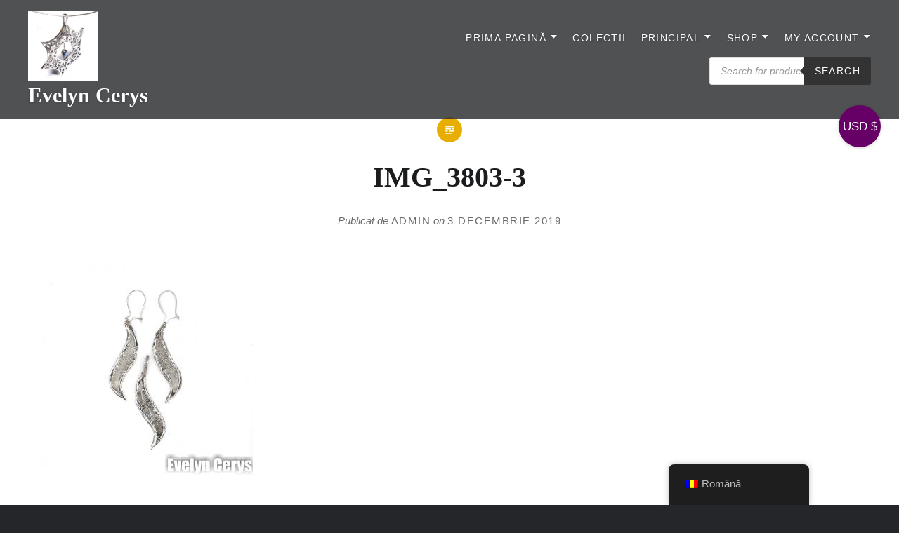

--- FILE ---
content_type: text/html; charset=UTF-8
request_url: https://evelyncerys.com/?attachment_id=2484
body_size: 37971
content:
<!DOCTYPE html><html lang="ro-RO"><head><script data-no-optimize="1" type="ab76dfdc760b3921fbaf80ad-text/javascript">var litespeed_docref=sessionStorage.getItem("litespeed_docref");litespeed_docref&&(Object.defineProperty(document,"referrer",{get:function(){return litespeed_docref}}),sessionStorage.removeItem("litespeed_docref"));</script> <meta charset="UTF-8"><meta name="viewport" content="width=device-width, initial-scale=1"><link rel="profile" href="https://gmpg.org/xfn/11"><link rel="pingback" href="https://evelyncerys.com/xmlrpc.php"> <script type="text/template" id="freeze-table-template"><div class="frzTbl antiscroll-wrap frzTbl--scrolled-to-left-edge">
    <div class="frzTbl-scroll-overlay antiscroll-inner">
        <div class="frzTbl-scroll-overlay__inner"></div>
    </div>
    <div class="frzTbl-content-wrapper">

        <!-- sticky outer heading -->
        <div class="frzTbl-fixed-heading-wrapper-outer">          
          <div class="frzTbl-fixed-heading-wrapper">
            <div class="frzTbl-fixed-heading-wrapper__inner">
              {{heading}}
            </div>    
          </div>
        </div>

        <!-- column shadows -->
        <div class="frzTbl-frozen-columns-wrapper">
          <!-- left -->
          <div class="frzTbl-frozen-columns-wrapper__columns frzTbl-frozen-columns-wrapper__columns--left {{hide-left-column}}"></div>
          <!-- right -->            
          <div class="frzTbl-frozen-columns-wrapper__columns frzTbl-frozen-columns-wrapper__columns--right {{hide-right-column}}"></div>
        </div>

        <!-- table -->
        <div class="frzTbl-table-wrapper">
          <div class="frzTbl-table-wrapper__inner">
            <div class="frzTbl-table-placeholder"></div>
          </div>
        </div>

    </div>
  </div></script><script type="text/template" id="tmpl-wcpt-product-form-loading-modal"><div class="wcpt-modal wcpt-product-form-loading-modal" data-wcpt-product-id="{{{ data.product_id }}}">
    <div class="wcpt-modal-content">
      <div class="wcpt-close-modal">
        <!-- close 'x' icon svg -->
        <span class="wcpt-icon wcpt-icon-x wcpt-close-modal-icon">
          <svg xmlns="http://www.w3.org/2000/svg" width="24" height="24" viewBox="0 0 24 24" fill="none" stroke="currentColor" stroke-width="2" stroke-linecap="round" stroke-linejoin="round" class="feather feather-x"><line x1="18" y1="6" x2="6" y2="18"></line><line x1="6" y1="6" x2="18" y2="18"></line>
          </svg>
        </span>
      </div>
      <span class="wcpt-product-form-loading-text">
        <i class="wcpt-ajax-badge">
          <!-- ajax loading icon svg -->
          <svg xmlns="http://www.w3.org/2000/svg" width="24" height="24" viewBox="0 0 24 24" fill="none" stroke="currentColor" stroke-width="2" stroke-linecap="round" stroke-linejoin="round" class="feather feather-loader" color="#384047">
            <line x1="12" y1="2" x2="12" y2="6"></line><line x1="12" y1="18" x2="12" y2="22"></line><line x1="4.93" y1="4.93" x2="7.76" y2="7.76"></line><line x1="16.24" y1="16.24" x2="19.07" y2="19.07"></line><line x1="2" y1="12" x2="6" y2="12"></line><line x1="18" y1="12" x2="22" y2="12"></line><line x1="4.93" y1="19.07" x2="7.76" y2="16.24"></line><line x1="16.24" y1="7.76" x2="19.07" y2="4.93"></line>
          </svg>
        </i>

        Încarc&hellip;      </span>
    </div>
  </div></script> <script type="text/template" id="tmpl-wcpt-cart-checkbox-trigger"><div 
		class="wcpt-cart-checkbox-trigger"
		data-wcpt-redirect-url=""
	>
		<style media="screen">
	@media(min-width:1200px){
		.wcpt-cart-checkbox-trigger {
			display: inline-block;
					}
	}
	@media(max-width:1100px){
		.wcpt-cart-checkbox-trigger {
			display: inline-block;
		}
	}

	.wcpt-cart-checkbox-trigger {
		background-color : #4CAF50; border-color : rgba(0, 0, 0, .1); color : rgba(255, 255, 255); 	}

</style>
		<span 
      class="wcpt-icon wcpt-icon-shopping-bag wcpt-cart-checkbox-trigger__shopping-icon "    ><svg xmlns="http://www.w3.org/2000/svg" width="24" height="24" viewBox="0 0 24 24" fill="none" stroke="currentColor" stroke-width="2" stroke-linecap="round" stroke-linejoin="round" class="feather feather-shopping-bag"><path d="M6 2L3 6v14a2 2 0 0 0 2 2h14a2 2 0 0 0 2-2V6l-3-4z"></path><line x1="3" y1="6" x2="21" y2="6"></line><path d="M16 10a4 4 0 0 1-8 0"></path></svg></span>		<span class="wcpt-cart-checkbox-trigger__text">Add selected (<span class="wcpt-total-selected"></span>) to cart</span>
		<span class="wcpt-cart-checkbox-trigger__close">✕</span>
	</div></script><meta name='robots' content='index, follow, max-image-preview:large, max-snippet:-1, max-video-preview:-1' /><title>IMG_3803-3 - Evelyn Cerys bijuterii argint personalizate</title><meta name="description" content="bijuterii argint" /><link rel="canonical" href="https://evelyncerys.com/" /><meta property="og:locale" content="ro_RO" /><meta property="og:type" content="article" /><meta property="og:title" content="IMG_3803-3 - Evelyn Cerys bijuterii argint personalizate" /><meta property="og:description" content="bijuterii argint" /><meta property="og:url" content="https://evelyncerys.com/" /><meta property="og:site_name" content="Evelyn Cerys" /><meta property="article:publisher" content="https://www.facebook.com/evelyncerys1/" /><meta property="og:image" content="https://evelyncerys.com" /><meta property="og:image:width" content="5000" /><meta property="og:image:height" content="5000" /><meta property="og:image:type" content="image/jpeg" /><meta name="twitter:card" content="summary_large_image" /> <script type="application/ld+json" class="yoast-schema-graph">{"@context":"https://schema.org","@graph":[{"@type":"WebPage","@id":"https://evelyncerys.com/","url":"https://evelyncerys.com/","name":"IMG_3803-3 - Evelyn Cerys bijuterii argint personalizate","isPartOf":{"@id":"https://evelyncerys.com/#website"},"primaryImageOfPage":{"@id":"https://evelyncerys.com/#primaryimage"},"image":{"@id":"https://evelyncerys.com/#primaryimage"},"thumbnailUrl":"https://evelyncerys.com/wp-content/uploads/2019/10/IMG_3803-3-scaled.jpg","datePublished":"2019-12-03T20:24:36+00:00","description":"bijuterii argint","breadcrumb":{"@id":"https://evelyncerys.com/#breadcrumb"},"inLanguage":"ro-RO","potentialAction":[{"@type":"ReadAction","target":["https://evelyncerys.com/"]}]},{"@type":"ImageObject","inLanguage":"ro-RO","@id":"https://evelyncerys.com/#primaryimage","url":"https://evelyncerys.com/wp-content/uploads/2019/10/IMG_3803-3-scaled.jpg","contentUrl":"https://evelyncerys.com/wp-content/uploads/2019/10/IMG_3803-3-scaled.jpg","width":2560,"height":2560},{"@type":"BreadcrumbList","@id":"https://evelyncerys.com/#breadcrumb","itemListElement":[{"@type":"ListItem","position":1,"name":"Prima pagină","item":"https://evelyncerys.com/"},{"@type":"ListItem","position":2,"name":"Cercei filigranati 2","item":"https://evelyncerys.com/product/cercei-filigranati-2/"},{"@type":"ListItem","position":3,"name":"IMG_3803-3"}]},{"@type":"WebSite","@id":"https://evelyncerys.com/#website","url":"https://evelyncerys.com/","name":"Evelyn Cerys","description":"Designer, artizan bijuterii contemporane","publisher":{"@id":"https://evelyncerys.com/#organization"},"alternateName":"Bijuterii realizate manual cu dragoste","potentialAction":[{"@type":"SearchAction","target":{"@type":"EntryPoint","urlTemplate":"https://evelyncerys.com/?s={search_term_string}"},"query-input":{"@type":"PropertyValueSpecification","valueRequired":true,"valueName":"search_term_string"}}],"inLanguage":"ro-RO"},{"@type":"Organization","@id":"https://evelyncerys.com/#organization","name":"Evelyn Cerys","url":"https://evelyncerys.com/","logo":{"@type":"ImageObject","inLanguage":"ro-RO","@id":"https://evelyncerys.com/#/schema/logo/image/","url":"https://evelyncerys.com/wp-content/uploads/2019/10/DSC_1585_result-1.jpg","contentUrl":"https://evelyncerys.com/wp-content/uploads/2019/10/DSC_1585_result-1.jpg","width":825,"height":829,"caption":"Evelyn Cerys"},"image":{"@id":"https://evelyncerys.com/#/schema/logo/image/"},"sameAs":["https://www.facebook.com/evelyncerys1/","https://www.instagram.com/evelyncerys1/"]}]}</script> <link rel='dns-prefetch' href='//www.googletagmanager.com' /><link rel='dns-prefetch' href='//js.stripe.com' /><link rel='dns-prefetch' href='//capi-automation.s3.us-east-2.amazonaws.com' /><link rel='dns-prefetch' href='//fonts.googleapis.com' /><link rel="alternate" type="application/rss+xml" title="Evelyn Cerys &raquo; Flux" href="https://evelyncerys.com/feed/" /><link rel="alternate" type="application/rss+xml" title="Evelyn Cerys &raquo; Flux comentarii" href="https://evelyncerys.com/comments/feed/" /><link rel="alternate" title="oEmbed (JSON)" type="application/json+oembed" href="https://evelyncerys.com/wp-json/oembed/1.0/embed?url=https%3A%2F%2Fevelyncerys.com%2F%3Fattachment_id%3D2484" /><link rel="alternate" title="oEmbed (XML)" type="text/xml+oembed" href="https://evelyncerys.com/wp-json/oembed/1.0/embed?url=https%3A%2F%2Fevelyncerys.com%2F%3Fattachment_id%3D2484&#038;format=xml" /><style id='wp-img-auto-sizes-contain-inline-css' type='text/css'>img:is([sizes=auto i],[sizes^="auto," i]){contain-intrinsic-size:3000px 1500px}
/*# sourceURL=wp-img-auto-sizes-contain-inline-css */</style><link data-optimized="2" rel="stylesheet" href="https://evelyncerys.com/wp-content/litespeed/css/17513de81bf9458d9a414957d280d819.css?ver=1ed32" /><style id='classic-theme-styles-inline-css' type='text/css'>.wp-block-button__link{background-color:#32373c;border-radius:9999px;box-shadow:none;color:#fff;font-size:1.125em;padding:calc(.667em + 2px) calc(1.333em + 2px);text-decoration:none}.wp-block-file__button{background:#32373c;color:#fff}.wp-block-accordion-heading{margin:0}.wp-block-accordion-heading__toggle{background-color:inherit!important;color:inherit!important}.wp-block-accordion-heading__toggle:not(:focus-visible){outline:none}.wp-block-accordion-heading__toggle:focus,.wp-block-accordion-heading__toggle:hover{background-color:inherit!important;border:none;box-shadow:none;color:inherit;padding:var(--wp--preset--spacing--20,1em) 0;text-decoration:none}.wp-block-accordion-heading__toggle:focus-visible{outline:auto;outline-offset:0}
/*# sourceURL=https://evelyncerys.com/wp-content/plugins/gutenberg/build/styles/block-library/classic.css */</style><style id='woo-product-table-product-table-style-inline-css' type='text/css'>.wp-block-woo-product-table-product-table .wpt-block-notable-placeholder{background-color:#f0f0f0;border:1px dashed #ccc;color:#666;font-size:16px;padding:20px;text-align:center}

/*# sourceURL=https://evelyncerys.com/wp-content/plugins/woo-product-table/build/ptoduct-table/style-index.css */</style><style id='woo-product-table-tab-product-table-style-inline-css' type='text/css'>.wpt-block-front-tab .tab-buttons{display:flex;flex-wrap:wrap;gap:5px;list-style:none;margin:0;padding:0}.wpt-block-front-tab .tab-button{background:#f1f1f1;border:1px solid #ccc;border-bottom:none;border-radius:5px 5px 0 0;cursor:pointer;list-style:none;margin-right:0;padding:10px 20px;transition:background .3s,color .3s}.wpt-block-front-tab .tab-button.active-tab{background:#fff;border-bottom:2px solid #fff;color:#333;font-weight:700;padding:9px 19px}.wpt-block-front-tab .tab-content{background:#fff;border:1px solid #ccc;border-radius:0 5px 5px 5px;display:none;padding:20px}.wpt-block-front-tab .tab-content.active-tab{display:block}.wpt-block-front-tab .tab-contents{margin-bottom:30px}.wpt-block-front-tab .tab-inside-post-content,.wpt-block-front-tab .tab-inside-pre-content{font-size:20px}

/*# sourceURL=https://evelyncerys.com/wp-content/plugins/woo-product-table/build/tab-product-table/style-index.css */</style><style id='global-styles-inline-css' type='text/css'>:root{--wp--preset--aspect-ratio--square: 1;--wp--preset--aspect-ratio--4-3: 4/3;--wp--preset--aspect-ratio--3-4: 3/4;--wp--preset--aspect-ratio--3-2: 3/2;--wp--preset--aspect-ratio--2-3: 2/3;--wp--preset--aspect-ratio--16-9: 16/9;--wp--preset--aspect-ratio--9-16: 9/16;--wp--preset--color--black: #000000;--wp--preset--color--cyan-bluish-gray: #abb8c3;--wp--preset--color--white: #fff;--wp--preset--color--pale-pink: #f78da7;--wp--preset--color--vivid-red: #cf2e2e;--wp--preset--color--luminous-vivid-orange: #ff6900;--wp--preset--color--luminous-vivid-amber: #fcb900;--wp--preset--color--light-green-cyan: #7bdcb5;--wp--preset--color--vivid-green-cyan: #00d084;--wp--preset--color--pale-cyan-blue: #8ed1fc;--wp--preset--color--vivid-cyan-blue: #0693e3;--wp--preset--color--vivid-purple: #9b51e0;--wp--preset--color--bright-blue: #678db8;--wp--preset--color--yellow: #e7ae01;--wp--preset--color--light-gray-blue: #abb7c3;--wp--preset--color--medium-gray: #6a6c6e;--wp--preset--color--dark-gray: #1a1c1e;--wp--preset--color--dark-gray-blue: #292c2f;--wp--preset--gradient--vivid-cyan-blue-to-vivid-purple: linear-gradient(135deg,rgb(6,147,227) 0%,rgb(155,81,224) 100%);--wp--preset--gradient--light-green-cyan-to-vivid-green-cyan: linear-gradient(135deg,rgb(122,220,180) 0%,rgb(0,208,130) 100%);--wp--preset--gradient--luminous-vivid-amber-to-luminous-vivid-orange: linear-gradient(135deg,rgb(252,185,0) 0%,rgb(255,105,0) 100%);--wp--preset--gradient--luminous-vivid-orange-to-vivid-red: linear-gradient(135deg,rgb(255,105,0) 0%,rgb(207,46,46) 100%);--wp--preset--gradient--very-light-gray-to-cyan-bluish-gray: linear-gradient(135deg,rgb(238,238,238) 0%,rgb(169,184,195) 100%);--wp--preset--gradient--cool-to-warm-spectrum: linear-gradient(135deg,rgb(74,234,220) 0%,rgb(151,120,209) 20%,rgb(207,42,186) 40%,rgb(238,44,130) 60%,rgb(251,105,98) 80%,rgb(254,248,76) 100%);--wp--preset--gradient--blush-light-purple: linear-gradient(135deg,rgb(255,206,236) 0%,rgb(152,150,240) 100%);--wp--preset--gradient--blush-bordeaux: linear-gradient(135deg,rgb(254,205,165) 0%,rgb(254,45,45) 50%,rgb(107,0,62) 100%);--wp--preset--gradient--luminous-dusk: linear-gradient(135deg,rgb(255,203,112) 0%,rgb(199,81,192) 50%,rgb(65,88,208) 100%);--wp--preset--gradient--pale-ocean: linear-gradient(135deg,rgb(255,245,203) 0%,rgb(182,227,212) 50%,rgb(51,167,181) 100%);--wp--preset--gradient--electric-grass: linear-gradient(135deg,rgb(202,248,128) 0%,rgb(113,206,126) 100%);--wp--preset--gradient--midnight: linear-gradient(135deg,rgb(2,3,129) 0%,rgb(40,116,252) 100%);--wp--preset--font-size--small: 13px;--wp--preset--font-size--medium: 20px;--wp--preset--font-size--large: 36px;--wp--preset--font-size--x-large: 42px;--wp--preset--spacing--20: 0.44rem;--wp--preset--spacing--30: 0.67rem;--wp--preset--spacing--40: 1rem;--wp--preset--spacing--50: 1.5rem;--wp--preset--spacing--60: 2.25rem;--wp--preset--spacing--70: 3.38rem;--wp--preset--spacing--80: 5.06rem;--wp--preset--shadow--natural: 6px 6px 9px rgba(0, 0, 0, 0.2);--wp--preset--shadow--deep: 12px 12px 50px rgba(0, 0, 0, 0.4);--wp--preset--shadow--sharp: 6px 6px 0px rgba(0, 0, 0, 0.2);--wp--preset--shadow--outlined: 6px 6px 0px -3px rgb(255, 255, 255), 6px 6px rgb(0, 0, 0);--wp--preset--shadow--crisp: 6px 6px 0px rgb(0, 0, 0);}:where(.is-layout-flex){gap: 0.5em;}:where(.is-layout-grid){gap: 0.5em;}body .is-layout-flex{display: flex;}.is-layout-flex{flex-wrap: wrap;align-items: center;}.is-layout-flex > :is(*, div){margin: 0;}body .is-layout-grid{display: grid;}.is-layout-grid > :is(*, div){margin: 0;}:where(.wp-block-columns.is-layout-flex){gap: 2em;}:where(.wp-block-columns.is-layout-grid){gap: 2em;}:where(.wp-block-post-template.is-layout-flex){gap: 1.25em;}:where(.wp-block-post-template.is-layout-grid){gap: 1.25em;}.has-black-color{color: var(--wp--preset--color--black) !important;}.has-cyan-bluish-gray-color{color: var(--wp--preset--color--cyan-bluish-gray) !important;}.has-white-color{color: var(--wp--preset--color--white) !important;}.has-pale-pink-color{color: var(--wp--preset--color--pale-pink) !important;}.has-vivid-red-color{color: var(--wp--preset--color--vivid-red) !important;}.has-luminous-vivid-orange-color{color: var(--wp--preset--color--luminous-vivid-orange) !important;}.has-luminous-vivid-amber-color{color: var(--wp--preset--color--luminous-vivid-amber) !important;}.has-light-green-cyan-color{color: var(--wp--preset--color--light-green-cyan) !important;}.has-vivid-green-cyan-color{color: var(--wp--preset--color--vivid-green-cyan) !important;}.has-pale-cyan-blue-color{color: var(--wp--preset--color--pale-cyan-blue) !important;}.has-vivid-cyan-blue-color{color: var(--wp--preset--color--vivid-cyan-blue) !important;}.has-vivid-purple-color{color: var(--wp--preset--color--vivid-purple) !important;}.has-black-background-color{background-color: var(--wp--preset--color--black) !important;}.has-cyan-bluish-gray-background-color{background-color: var(--wp--preset--color--cyan-bluish-gray) !important;}.has-white-background-color{background-color: var(--wp--preset--color--white) !important;}.has-pale-pink-background-color{background-color: var(--wp--preset--color--pale-pink) !important;}.has-vivid-red-background-color{background-color: var(--wp--preset--color--vivid-red) !important;}.has-luminous-vivid-orange-background-color{background-color: var(--wp--preset--color--luminous-vivid-orange) !important;}.has-luminous-vivid-amber-background-color{background-color: var(--wp--preset--color--luminous-vivid-amber) !important;}.has-light-green-cyan-background-color{background-color: var(--wp--preset--color--light-green-cyan) !important;}.has-vivid-green-cyan-background-color{background-color: var(--wp--preset--color--vivid-green-cyan) !important;}.has-pale-cyan-blue-background-color{background-color: var(--wp--preset--color--pale-cyan-blue) !important;}.has-vivid-cyan-blue-background-color{background-color: var(--wp--preset--color--vivid-cyan-blue) !important;}.has-vivid-purple-background-color{background-color: var(--wp--preset--color--vivid-purple) !important;}.has-black-border-color{border-color: var(--wp--preset--color--black) !important;}.has-cyan-bluish-gray-border-color{border-color: var(--wp--preset--color--cyan-bluish-gray) !important;}.has-white-border-color{border-color: var(--wp--preset--color--white) !important;}.has-pale-pink-border-color{border-color: var(--wp--preset--color--pale-pink) !important;}.has-vivid-red-border-color{border-color: var(--wp--preset--color--vivid-red) !important;}.has-luminous-vivid-orange-border-color{border-color: var(--wp--preset--color--luminous-vivid-orange) !important;}.has-luminous-vivid-amber-border-color{border-color: var(--wp--preset--color--luminous-vivid-amber) !important;}.has-light-green-cyan-border-color{border-color: var(--wp--preset--color--light-green-cyan) !important;}.has-vivid-green-cyan-border-color{border-color: var(--wp--preset--color--vivid-green-cyan) !important;}.has-pale-cyan-blue-border-color{border-color: var(--wp--preset--color--pale-cyan-blue) !important;}.has-vivid-cyan-blue-border-color{border-color: var(--wp--preset--color--vivid-cyan-blue) !important;}.has-vivid-purple-border-color{border-color: var(--wp--preset--color--vivid-purple) !important;}.has-vivid-cyan-blue-to-vivid-purple-gradient-background{background: var(--wp--preset--gradient--vivid-cyan-blue-to-vivid-purple) !important;}.has-light-green-cyan-to-vivid-green-cyan-gradient-background{background: var(--wp--preset--gradient--light-green-cyan-to-vivid-green-cyan) !important;}.has-luminous-vivid-amber-to-luminous-vivid-orange-gradient-background{background: var(--wp--preset--gradient--luminous-vivid-amber-to-luminous-vivid-orange) !important;}.has-luminous-vivid-orange-to-vivid-red-gradient-background{background: var(--wp--preset--gradient--luminous-vivid-orange-to-vivid-red) !important;}.has-very-light-gray-to-cyan-bluish-gray-gradient-background{background: var(--wp--preset--gradient--very-light-gray-to-cyan-bluish-gray) !important;}.has-cool-to-warm-spectrum-gradient-background{background: var(--wp--preset--gradient--cool-to-warm-spectrum) !important;}.has-blush-light-purple-gradient-background{background: var(--wp--preset--gradient--blush-light-purple) !important;}.has-blush-bordeaux-gradient-background{background: var(--wp--preset--gradient--blush-bordeaux) !important;}.has-luminous-dusk-gradient-background{background: var(--wp--preset--gradient--luminous-dusk) !important;}.has-pale-ocean-gradient-background{background: var(--wp--preset--gradient--pale-ocean) !important;}.has-electric-grass-gradient-background{background: var(--wp--preset--gradient--electric-grass) !important;}.has-midnight-gradient-background{background: var(--wp--preset--gradient--midnight) !important;}.has-small-font-size{font-size: var(--wp--preset--font-size--small) !important;}.has-medium-font-size{font-size: var(--wp--preset--font-size--medium) !important;}.has-large-font-size{font-size: var(--wp--preset--font-size--large) !important;}.has-x-large-font-size{font-size: var(--wp--preset--font-size--x-large) !important;}
:where(.wp-block-columns.is-layout-flex){gap: 2em;}:where(.wp-block-columns.is-layout-grid){gap: 2em;}
:root :where(.wp-block-pullquote){font-size: 1.5em;line-height: 1.6;}
:where(.wp-block-post-template.is-layout-flex){gap: 1.25em;}:where(.wp-block-post-template.is-layout-grid){gap: 1.25em;}
:where(.wp-block-term-template.is-layout-flex){gap: 1.25em;}:where(.wp-block-term-template.is-layout-grid){gap: 1.25em;}
/*# sourceURL=global-styles-inline-css */</style><style id='wcpt-inline-css' type='text/css'>.mejs-button>button {
      background: transparent url(https://evelyncerys.com/wp-includes/js/mediaelement/mejs-controls.svg) !important;
    }
    .mejs-mute>button {
      background-position: -60px 0 !important;
    }    
    .mejs-unmute>button {
      background-position: -40px 0 !important;
    }    
    .mejs-pause>button {
      background-position: -20px 0 !important;
    }    
  
/*# sourceURL=wcpt-inline-css */</style><style id='woocommerce-inline-inline-css' type='text/css'>.woocommerce form .form-row .required { visibility: visible; }
/*# sourceURL=woocommerce-inline-inline-css */</style><link rel='preload' as='font' type='font/woff2' crossorigin='anonymous' id='tinvwl-webfont-font-css' href='https://evelyncerys.com/wp-content/plugins/ti-woocommerce-wishlist/assets/fonts/tinvwl-webfont.woff2?ver=xu2uyi'  media='all' /><style id='tinvwl-theme-inline-css' type='text/css'>.tinv-wishlist .tinv-header h2 {color:#cc00ff;font-size:40px;} .tinv-wishlist {color:#ebd8f2;} .tinv-wishlist, .tinv-wishlist input, .tinv-wishlist select, .tinv-wishlist textarea, .tinv-wishlist button, .tinv-wishlist input[type="button"], .tinv-wishlist input[type="reset"], .tinv-wishlist input[type="submit"] {font-family:Georgia, serif;} .tinv-wishlist a:not(.button):not(.social) {color:#83249c;text-decoration:underline;font-family:inherit;} .tinv-wishlist a:not(.button):not(.social):active, .tinv-wishlist a:not(.button):not(.social):focus, .tinv-wishlist a:not(.button):not(.social):hover {color:#ebd8f2;} .tinv-wishlist input[type="text"], .tinv-wishlist input[type="email"], .tinv-wishlist input[type="url"], .tinv-wishlist input[type="password"], .tinv-wishlist input[type="search"], .tinv-wishlist input[type="tel"], .tinv-wishlist input[type="number"], .tinv-wishlist textarea, .tinv-wishlist select, .tinv-wishlist .product-quantity input[type="text"].qty {background-color:#f7f7f7;border-color:#d1d1d1;border-radius:2px;color:#686868;font-family:inherit;} .tinv-wishlist select {font-size:12px;} .woocommerce div.product form.cart .tinvwl_add_to_wishlist_button.tinvwl-button {background-color:#ebe9eb;border-radius:3px;} .woocommerce div.product form.cart .tinvwl_add_to_wishlist_button.tinvwl-button:hover, .woocommerce div.product form.cart .tinvwl_add_to_wishlist_button.tinvwl-button.icon-white:hover:before, .woocommerce div.product form.cart .tinvwl_add_to_wishlist_button.tinvwl-button.icon-black:hover:before {background-color:#dad8da;color:#686868;} .woocommerce div.product form.cart .tinvwl_add_to_wishlist_button.tinvwl-button, .woocommerce div.product form.cart .tinvwl_add_to_wishlist_button.tinvwl-button.icon-white:before, .woocommerce div.product form.cart .tinvwl_add_to_wishlist_button.tinvwl-button.icon-black:before {color:#515151;} .woocommerce div.product form.cart .tinvwl_add_to_wishlist_button, .woocommerce div.product form.cart .tinvwl_add_to_wishlist_button.icon-white:before, .woocommerce div.product form.cart .tinvwl_add_to_wishlist_button.icon-black:before {color:#83249c;} .woocommerce div.product form.cart .tinvwl_add_to_wishlist_button:hover, .woocommerce div.product form.cart .tinvwl_add_to_wishlist_button.icon-white:hover:before, .woocommerce div.product form.cart .tinvwl_add_to_wishlist_button.icon-black:hover:before {color:#660066;} .woocommerce div.product form.cart .tinvwl_add_to_wishlist_button {font-family:inherit;font-size:16px;} .woocommerce div.product form.cart .tinvwl_add_to_wishlist_button.icon-black:before, .woocommerce div.product form.cart .tinvwl_add_to_wishlist_button.icon-white:before {font-size:16px;} .woocommerce ul.products li.product .tinvwl_add_to_wishlist_button.tinvwl-button, .woocommerce ul.products li.product .tinvwl_add_to_wishlist_button.tinvwl-button.icon-white:before, .woocommerce ul.products li.product .tinvwl_add_to_wishlist_button.tinvwl-button.icon-black:before {background-color:#ebd8f2;color:#660066;} .woocommerce ul.products li.product .tinvwl_add_to_wishlist_button.tinvwl-button:hover, .woocommerce ul.products li.product .tinvwl_add_to_wishlist_button.tinvwl-button.icon-white:hover:before, .woocommerce ul.products li.product .tinvwl_add_to_wishlist_button.tinvwl-button.icon-black:hover:before {background-color:#dad8da;color:#660066;} .woocommerce ul.products li.product .tinvwl_add_to_wishlist_button, .woocommerce ul.products li.product .tinvwl_add_to_wishlist_button.icon-white:before, .woocommerce ul.products li.product .tinvwl_add_to_wishlist_button.icon-black:before {color:#83249c;font-size:14px;} .woocommerce ul.products li.product .tinvwl_add_to_wishlist_button:hover, .woocommerce ul.products li.product .tinvwl_add_to_wishlist_button.icon-white:hover:before, .woocommerce ul.products li.product .tinvwl_add_to_wishlist_button.icon-black:hover:before {color:#81627c;} .woocommerce ul.products li.product .tinvwl_add_to_wishlist_button.tinvwl-button {font-family:Verdana, Arial, Helvetica, sans-serif;border-radius:3px;} .woocommerce ul.products li.product .tinvwl_add_to_wishlist_button.icon-white:before, .woocommerce ul.products li.product .tinvwl_add_to_wishlist_button.icon-black:before {font-size:14px;} .woocommerce.tinv-wishlist #respond input#submit, .woocommerce.tinv-wishlist a.button, .woocommerce.tinv-wishlist button.button, .woocommerce.tinv-wishlist input.button {background-color:#ebe9eb;color:#515151;font-family:inherit;font-size:14px;border-radius:3px;} .woocommerce.tinv-wishlist #respond input#submit:hover, .woocommerce.tinv-wishlist a.button:hover, .woocommerce.tinv-wishlist button.button:hover, .woocommerce.tinv-wishlist input.button:hover {background-color:#dad8da;color:#515151;} .woocommerce.tinv-wishlist #respond input#submit.alt, .woocommerce.tinv-wishlist a.button.alt, .woocommerce.tinv-wishlist button.button.alt, .woocommerce.tinv-wishlist input.button.alt {background-color:#ebd8f2;color:#ffffff;font-family:inherit;font-size:14px;border-radius:3px;} .woocommerce.tinv-wishlist #respond input#submit.alt:hover, .woocommerce.tinv-wishlist a.button.alt:hover, .woocommerce.tinv-wishlist button.button.alt:hover, .woocommerce.tinv-wishlist input.button.alt:hover {background-color:#935386;color:#ffffff;} .tinv-wishlist table, .tinv-wishlist table td {background-color:#ffffff;} .tinv-wishlist table, .tinv-wishlist table td, .tinv-wishlist table th {border-color:#d1d1d1;} .tinv-wishlist table th {background-color:#ffffff;color:#1a1a1a;font-family:inherit;font-size:14px;} .tinv-wishlist table td {color:#686868;font-family:inherit;font-size:14px;} .tinv-wishlist td.product-price {color:#202020;font-family:inherit;font-size:16px;} .tinv-wishlist td.product-price ins span.amount {color:#ffffff;background-color:#cc00ff;} .tinv-wishlist .social-buttons li a {background-color:#ebe9eb;font-size:20px;} .tinv-wishlist .social-buttons li a:hover {background-color:#dad8da;} .tinv-wishlist .social-buttons li a.white, .tinv-wishlist .social-buttons li a.dark {color:#000000;} .tinv-wishlist .social-buttons li a.white:hover, .tinv-wishlist .social-buttons li a.dark:hover {color:#686868;} .tinv-wishlist .tinv-modal .tinv-modal-inner {background-color:#ffffff;color:#1a1a1a;font-size:16px;} .tinv-wishlist .tinv-modal .tinv-modal-inner,.tinv-wishlist .tinv-modal .tinv-modal-inner select {font-family:inherit;} .tinv-wishlist .tinv-modal .tinv-close-modal, .tinv-wishlist .tinv-modal button.button {background-color:#ebe9eb;color:#515151;} .tinv-wishlist .tinv-modal .tinv-close-modal:hover, .tinv-wishlist .tinv-modal button.button:hover {background-color:#dad8da;color:#515151;}.woocommerce ul.products li.product .add_to_wishlist {   background-color: #cc00ff;  }
/*# sourceURL=tinvwl-theme-inline-css */</style><style id='dyad-2-woocommerce-style-inline-css' type='text/css'>@font-face {
			font-family: "star";
			src: url("https://evelyncerys.com/wp-content/plugins/woocommerce/assets/fonts/star.eot");
			src: url("https://evelyncerys.com/wp-content/plugins/woocommerce/assets/fonts/star.eot?#iefix") format("embedded-opentype"),
				url("https://evelyncerys.com/wp-content/plugins/woocommerce/assets/fonts/star.woff") format("woff"),
				url("https://evelyncerys.com/wp-content/plugins/woocommerce/assets/fonts/star.ttf") format("truetype"),
				url("https://evelyncerys.com/wp-content/plugins/woocommerce/assets/fonts/star.svg#star") format("svg");
			font-weight: normal;
			font-style: normal;
		}
/*# sourceURL=dyad-2-woocommerce-style-inline-css */</style> <script type="text/template" id="tmpl-variation-template"><div class="woocommerce-variation-description">{{{ data.variation.variation_description }}}</div>
	<div class="woocommerce-variation-price">{{{ data.variation.price_html }}}</div>
	<div class="woocommerce-variation-availability">{{{ data.variation.availability_html }}}</div></script> <script type="text/template" id="tmpl-unavailable-variation-template"><p role="alert">Regret, acest produs nu este disponibil. Te rog alege altceva.</p></script> <script id="woocommerce-google-analytics-integration-gtag-js-after" type="litespeed/javascript">window.dataLayer=window.dataLayer||[];function gtag(){dataLayer.push(arguments)}
for(const mode of[{"analytics_storage":"denied","ad_storage":"denied","ad_user_data":"denied","ad_personalization":"denied","region":["AT","BE","BG","HR","CY","CZ","DK","EE","FI","FR","DE","GR","HU","IS","IE","IT","LV","LI","LT","LU","MT","NL","NO","PL","PT","RO","SK","SI","ES","SE","GB","CH"]}]||[]){gtag("consent","default",{"wait_for_update":500,...mode})}
gtag("js",new Date());gtag("set","developer_id.dOGY3NW",!0);gtag("config","G-7V17XV66KM",{"track_404":!0,"allow_google_signals":!1,"logged_in":!1,"linker":{"domains":[],"allow_incoming":!1},"custom_map":{"dimension1":"logged_in"}})</script> <script type="litespeed/javascript" data-src="https://evelyncerys.com/wp-includes/js/jquery/jquery.min.js" id="jquery-core-js"></script> <script id="jquery-js-after" type="litespeed/javascript">!function($){"use strict";$(document).ready(function(){$(this).scrollTop()>100&&$(".hfe-scroll-to-top-wrap").removeClass("hfe-scroll-to-top-hide"),$(window).scroll(function(){$(this).scrollTop()<100?$(".hfe-scroll-to-top-wrap").fadeOut(300):$(".hfe-scroll-to-top-wrap").fadeIn(300)}),$(".hfe-scroll-to-top-wrap").on("click",function(){$("html, body").animate({scrollTop:0},300);return!1})})}(jQuery);!function($){'use strict';$(document).ready(function(){var bar=$('.hfe-reading-progress-bar');if(!bar.length)return;$(window).on('scroll',function(){var s=$(window).scrollTop(),d=$(document).height()-$(window).height(),p=d?s/d*100:0;bar.css('width',p+'%')})})}(jQuery)</script> <script id="cookie-law-info-js-extra" type="litespeed/javascript">var Cli_Data={"nn_cookie_ids":[],"cookielist":[],"non_necessary_cookies":[],"ccpaEnabled":"","ccpaRegionBased":"","ccpaBarEnabled":"","strictlyEnabled":["necessary","obligatoire"],"ccpaType":"gdpr","js_blocking":"1","custom_integration":"","triggerDomRefresh":"","secure_cookies":""};var cli_cookiebar_settings={"animate_speed_hide":"500","animate_speed_show":"500","background":"#FFF","border":"#b1a6a6c2","border_on":"","button_1_button_colour":"#990099","button_1_button_hover":"#7a007a","button_1_link_colour":"#fff","button_1_as_button":"1","button_1_new_win":"","button_2_button_colour":"#333","button_2_button_hover":"#292929","button_2_link_colour":"#444","button_2_as_button":"","button_2_hidebar":"","button_3_button_colour":"#696e6f","button_3_button_hover":"#545859","button_3_link_colour":"#fff","button_3_as_button":"1","button_3_new_win":"","button_4_button_colour":"#000","button_4_button_hover":"#000000","button_4_link_colour":"#333333","button_4_as_button":"","button_7_button_colour":"#61a229","button_7_button_hover":"#4e8221","button_7_link_colour":"#fff","button_7_as_button":"1","button_7_new_win":"","font_family":"Helvetica, sans-serif","header_fix":"","notify_animate_hide":"1","notify_animate_show":"","notify_div_id":"#cookie-law-info-bar","notify_position_horizontal":"right","notify_position_vertical":"bottom","scroll_close":"1","scroll_close_reload":"","accept_close_reload":"","reject_close_reload":"1","showagain_tab":"","showagain_background":"#fff","showagain_border":"#000","showagain_div_id":"#cookie-law-info-again","showagain_x_position":"100px","text":"#800080","show_once_yn":"","show_once":"10000","logging_on":"","as_popup":"","popup_overlay":"1","bar_heading_text":"","cookie_bar_as":"widget","popup_showagain_position":"bottom-right","widget_position":"left"};var log_object={"ajax_url":"https://evelyncerys.com/wp-admin/admin-ajax.php"}</script> <script id="wp-util-js-extra" type="litespeed/javascript">var _wpUtilSettings={"ajax":{"url":"/wp-admin/admin-ajax.php"}}</script> <script id="wc-add-to-cart-js-extra" type="litespeed/javascript">var wc_add_to_cart_params={"ajax_url":"/wp-admin/admin-ajax.php","wc_ajax_url":"/?wc-ajax=%%endpoint%%","i18n_view_cart":"Vezi co\u0219ul","cart_url":"https://evelyncerys.com/checkout/","is_cart":"","cart_redirect_after_add":"no"}</script> <script id="wc-add-to-cart-variation-js-extra" type="litespeed/javascript">var wc_add_to_cart_variation_params={"wc_ajax_url":"/?wc-ajax=%%endpoint%%","i18n_no_matching_variations_text":"Regret, nu s-a potrivit niciun produs cu selec\u021bia ta. Te rog alege o alt\u0103 combina\u021bie.","i18n_make_a_selection_text":"Te rog selecteaz\u0103 c\u00e2teva op\u021biuni pentru produs \u00eenainte de a-l ad\u0103uga \u00een co\u0219ul t\u0103u.","i18n_unavailable_text":"Regret, acest produs nu este disponibil. Te rog alege altceva.","i18n_reset_alert_text":"Selec\u021bia ta a fost resetat\u0103. Te rog s\u0103 selectezi c\u00e2teva op\u021biuni pentru produse \u00eenainte de a ad\u0103uga acest produs \u00een co\u0219."}</script> <script id="woocommerce-js-extra" type="litespeed/javascript">var woocommerce_params={"ajax_url":"/wp-admin/admin-ajax.php","wc_ajax_url":"/?wc-ajax=%%endpoint%%","i18n_password_show":"Arat\u0103 parola","i18n_password_hide":"Ascunde parola"}</script> <link rel="https://api.w.org/" href="https://evelyncerys.com/wp-json/" /><link rel="alternate" title="JSON" type="application/json" href="https://evelyncerys.com/wp-json/wp/v2/media/2484" /><meta name="generator" content="WordPress 6.9" /><meta name="generator" content="WooCommerce 10.4.3" /><link rel='shortlink' href='https://evelyncerys.com/?p=2484' />
<style type="text/css">.header-outer {
  align-items: center;
  background: white;
  box-shadow: 0 6px 20px 0 rgba(0, 0, 0, 0.1);
  display: flex;
  /* set the height for the header at its max height you want */
  height: 150px;
  left: 0;
  padding: 0 50px;
  position: sticky;
  /** set the value of `top` with the difference between
  * the height of the outer and inner container to compensate
  * for this */
  top: -50px;
  width: 100%;
  z-index: 1;
}

.header-inner {
  align-items: center;
  background: white;
  display: flex;
  /** specify the height of the header that you want when scrolling 
  *The difference between this height and the height of the outer header
  *is the value of the `top` of the outer container */
  height: 100px;
  justify-content: space-between;
  left: 0;
  position: sticky;
  top: 0;
  width: 100%;
}</style>
<style type="text/css">@media (max-width: 525px){
	.woocommerce ul.products li.product,.woocommerce-page ul.products li.product,.woocommerce-page[class*=columns-] ul.products li.product,.woocommerce[class*=columns-] ul.products li.product {
		width: 100%;
		float: none;
		clear: both;
		margin: 0 0 2.992em
	}
}</style>
<style type="text/css">if ( ! function_exists('tdav_css') ) {
    function tdav_css($wp) {
        $wp .= ',' . get_bloginfo('stylesheet_directory') . '/tiny.css';
        return $wp;
    }
}
add_filter( 'mce_css', 'tdav_css' );
.mceContentBody.wp-editor {
    background-color:#000000;
}</style>
<style type="text/css">/**
 * Remove the generated product schema marker from the Product Category and Shop pages.
 */
function wc_remove_product_schema_product_archive() {
	remove_action( 'woocommerce_shop_loop', array( WC()->structured_data, 'generate_product_data' ), 10, 0 );
}
add_action( 'woocommerce_init', 'wc_remove_product_schema_product_archive' );/* Add your CSS code here.

For example:
.example {
    color: red;
}

For brushing up on your CSS knowledge, check out http://www.w3schools.com/css/css_syntax.asp

End of comment */</style>
<style type="text/css">add_action( 'woocommerce_thankyou', 'wkbe_redirectcustom');
   
function wkbe_redirectcustom( $order_id ){
    $order = wc_get_order( $order_id );
   
    $url = 'https://evelyncerys.com/order-received/825/';
   
    if ( $order->status != 'failed' ) {
        wp_redirect( $url );
        exit;
    }
}</style>
<style type="text/css">/*****************************************************/
/******** WOO CART / CHECKOUT / ACCOUNT PAGES ********/
/*****************************************************/

/*** MAIN FORMS BACKGROUND COLOR ***/
.woocommerce table.shop_table,
.woocommerce form.checkout_coupon, 
.woocommerce form.login, 
.woocommerce form.register,
#add_payment_method #payment, 
.woocommerce-cart #payment, 
.woocommerce-checkout #payment,
#customer_details, 
h3#order_review_heading,
form.woocommerce-EditAccountForm.edit-account {
	border: 0 !important; /* you can add a border if you prefer */
	background: #ebd8f2; /* this is the main background color for all forms */
}
/*** FORM AND OTHER PADDING ***/
#customer_details,
form.woocommerce-EditAccountForm.edit-account,
h3#order_review_heading {
	padding: 30px 20px;
}
/*** ADJUST FORM ROUNDED EDGES ***/
#customer_details {
	border-top-left-radius: 5px;
	border-top-right-radius: 5px;
}
.woocommerce-checkout-review-order table.shop_table {
	border-top-left-radius: 0;
	border-top-right-radius: 0;
}
/*** THIS COMPENSATES FOR FIELDS NOT ALIGNING ***/
h3#ship-to-different-address {
	margin-top: -3px; 
}
/*** ALL WOO BUTTONS ***/
.woocommerce button.button.alt, 
.woocommerce-page button.button.alt,
.woocommerce a.button, 
.woocommerce-page a.button,
.woocommerce button.button,
.woocommerce-page button.button {
	text-transform: capitalize !important;
	background: #83249c !important;
	color: #fffefe !important;
} 
.woocommerce button.button.alt:hover, 
.woocommerce-page button.button.alt:hover,
.woocommerce a.button.alt:hover, 
.woocommerce-page a.button.alt:hover,
.woocommerce a.button:hover, 
.woocommerce-page a.button:hover,
.woocommerce button.button:hover,
.woocommerce-page button.button:hover {
	background: #81627c !important;
	color: #fff !important;
}
/*** PAYMENT BOX ON CHECKOUT ***/
#add_payment_method #payment div.payment_box, 
.woocommerce-cart #payment div.payment_box, 
.woocommerce-checkout #payment div.payment_box {
	background-color: #83249c;
	color: #fff;
}
#add_payment_method #payment div.payment_box::before, 
.woocommerce-cart #payment div.payment_box::before, 
.woocommerce-checkout #payment div.payment_box::before {
	border-bottom-color: #15bf86;
}
#add_payment_method #payment ul.payment_methods, 
.woocommerce-cart #payment ul.payment_methods, 
.woocommerce-checkout #payment ul.payment_methods {
	border-bottom: 0;
}
/*** BORDERS AND TABLES ***/
.woocommerce form .form-row input.input-text, 
.woocommerce form .form-row textarea {
	border: 0;
}
.woocommerce table.shop_table td,
#add_payment_method .cart-collaterals .cart_totals tr td, 
#add_payment_method .cart-collaterals .cart_totals tr th, 
.woocommerce-cart .cart-collaterals .cart_totals tr td, 
.woocommerce-cart .cart-collaterals .cart_totals tr th, 
.woocommerce-checkout .cart-collaterals .cart_totals tr td, 
.woocommerce-checkout .cart-collaterals .cart_totals tr th,
.woocommerce table.shop_table tbody th, 
.woocommerce table.shop_table tfoot td, 
.woocommerce table.shop_table tfoot th, 
.woocommerce-checkout #main-content .cart-subtotal td {
	border-top: 2px solid #fff;
}
.woocommerce table.shop_table_responsive tr:nth-child(2n) td, 
.woocommerce-page table.shop_table_responsive tr:nth-child(2n) td {
	background: transparent;
}
.woocommerce-checkout #content-area table th,
.woocommerce-checkout #content-area table td {
	padding-left: 20px;
}
.woocommerce form .form-row input.input-text, 
.woocommerce form .form-row textarea {
	font-size: 18px;
}
/*** COUPON / EXISTING ACCOUNT / ERROR BOXES BACKGROUND COLOR ***/
.woocommerce-message, 
.woocommerce-error, 
.woocommerce-info {
	background: #dd9bf4 !important;
}
/*** ORDER NOTES ON CHECKOUT ***/
.woocommerce-checkout .woocommerce form .form-row textarea {
	height: 150px; /* height of optional notes box */
}
/*** STATE DROPDOWN SELECT COLOR ***/
.select2-container--default .select2-results__option--highlighted[aria-selected], 
.select2-container--default .select2-results__option--highlighted[data-selected] {
	background: #990099;
}
/*** QUANTITY BOX ***/
.woocommerce #content .quantity input.qty, 
.woocommerce .quantity input.qty, 
.woocommerce-cart table.cart td.actions .coupon .input-text, 
.woocommerce-page #content .quantity input.qty, 
.woocommerce-page .quantity input.qty {
	color: #222 !important;
	background: #fff !important;
	height: 46px; /* you may need to change this based on your font size */
}</style>
<style type="text/css">add_action( 'woocommerce_single_product_summary', 'custom_button_after_product_summary', 30 );

function custom_button_after_product_summary() {
  global $product;
  echo "<a href='".$product->add_to_cart_url()."'>add to cart</a>";
}/* Add your CSS code here.

For example:
.example {
    color: red;
}</style>
<style type="text/css">/* Enter Your Custom CSS Here */
.woocommerce #content input.button.alt:hover, .woocommerce #respond input#submit.alt:hover, .woocommerce a.button.alt:hover, .woocommerce button.button.alt:hover, .woocommerce input.button.alt:hover, .woocommerce-page #content input.button.alt:hover, .woocommerce-page #respond input#submit.alt:hover, .woocommerce-page a.button.alt:hover, .woocommerce-page button.button.alt:hover, .woocommerce-page input.button.alt:hover {

background:#710678 !important;

background-color:#710678!important;

color:white !important;

text-shadow: transparent !important;

box-shadow: none;

border-color:#660066 !important;

}

.woocommerce #content input.button:hover, .woocommerce #respond input#submit:hover, .woocommerce a.button:hover, .woocommerce button.button:hover, .woocommerce input.button:hover, .woocommerce-page #content input.button:hover, .woocommerce-page #respond input#submit:hover, .woocommerce-page a.button:hover, .woocommerce-page button.button:hover, .woocommerce-page input.button:hover {

background:#710678 !important;

background-color:#710678 !important;

color:white !important;

text-shadow: transparent !important;

box-shadow: none;

border-color:#ca0606 !important;

}

.woocommerce #content input.button, .woocommerce #respond input#submit, .woocommerce a.button, .woocommerce button.button, .woocommerce input.button, .woocommerce-page #content input.button, .woocommerce-page #respond input#submit, .woocommerce-page a.button, .woocommerce-page button.button, .woocommerce-page input.button {

background: #710678 !important;

color:white !important;

text-shadow: transparent !important;

border-color:#660066 !important;

}

.woocommerce #content input.button.alt:hover, .woocommerce #respond input#submit.alt:hover, .woocommerce a.button.alt:hover, .woocommerce button.button.alt:hover, .woocommerce input.button.alt:hover, .woocommerce-page #content input.button.alt:hover, .woocommerce-page #respond input#submit.alt:hover, .woocommerce-page a.button.alt:hover, .woocommerce-page button.button.alt:hover, .woocommerce-page input.button.alt:hover {

background: #710678 !important;

box-shadow: none;

text-shadow: transparent !important;

color:white !important;

border-color:#7c38c3 !important;
	}
.navbar .nav > li > a:focus
{
background-color: #822ca1 !important;
}

.dropdown-submenu > a:after, .dropdown-submenu:hover > a:after { border-left-color: #822ca1; }
.open .dropdown-menu { border-top:2px #822ca1 solid !important; border-bottom:2px #822ca1 solid !important; }</style><body><noscript><iframe data-lazyloaded="1" src="about:blank" data-litespeed-src="https://www.googletagmanager.com/ns.html?id=GTM-K342W6Q"
height="0" width="0" style="display:none;visibility:hidden"></iframe></noscript> <script type="litespeed/javascript">(function(w,d,s,l,i){w[l]=w[l]||[];w[l].push({'gtm.start':new Date().getTime(),event:'gtm.js'});var f=d.getElementsByTagName(s)[0],j=d.createElement(s),dl=l!='dataLayer'?'&l='+l:'';j.async=!0;j.src='https://www.googletagmanager.com/gtm.js?id='+i+dl;f.parentNode.insertBefore(j,f)})(window,document,'script','dataLayer','GTM-K342W6Q')</script>  <script type="litespeed/javascript" data-src="https://www.googletagmanager.com/gtag/js?id=UA-150753698-1"></script> <script type="litespeed/javascript">window.dataLayer=window.dataLayer||[];function gtag(){dataLayer.push(arguments)}
gtag('js',new Date());gtag('config','UA-150753698-1')</script><style type="text/css" media="screen">.woocommerce #customer_details .col-1,.woocommerce #customer_details .col-2{
    width: 48%;
   }
    .cart-collaterals .cross-sells{
    display: none;
   }
   
@media (max-width:640px) {
     .woocommerce #customer_details .col-1,.woocommerce #customer_details .col-2{
    width: 100% !important;
   }
}</style> <script type="litespeed/javascript">jQuery(document).bind("keydown",function(e){if(e.ctrlKey&&(e.which==44||e.which==65||e.which==67||e.which==73||e.which==75||e.which==80||e.which==88||e.which==83||e.which==85)){e.preventDefault();return!1}});jQuery(document).on("mousedown",function(event){if(event.which=="3"){document.oncontextmenu=document.body.oncontextmenu=function(){return!1}}})</script> <style type="text/css">body { 	-webkit-touch-callout: none; -webkit-user-select: none; -khtml-user-select: none;
							-moz-user-select: none; -ms-user-select: none; user-select: none; 	}</style><link rel="alternate" hreflang="ro-RO" href="https://evelyncerys.com/?attachment_id=2484"/><link rel="alternate" hreflang="en-US" href="https://evelyncerys.com/en/?attachment_id=2484"/><link rel="alternate" hreflang="de-DE" href="https://evelyncerys.com/de/?attachment_id=2484"/><link rel="alternate" hreflang="ro" href="https://evelyncerys.com/?attachment_id=2484"/><link rel="alternate" hreflang="en" href="https://evelyncerys.com/en/?attachment_id=2484"/><link rel="alternate" hreflang="de" href="https://evelyncerys.com/de/?attachment_id=2484"/><style>.dgwt-wcas-ico-magnifier,.dgwt-wcas-ico-magnifier-handler{max-width:20px}.dgwt-wcas-search-wrapp{max-width:600px}</style><meta name="google-site-verification" content="3D3hAg0-XMJ-Ikb98_LNJAgQyITO9KQgDwelww4P-as" />
<noscript><style>.woocommerce-product-gallery{ opacity: 1 !important; }</style></noscript> <script  type="litespeed/javascript">!function(f,b,e,v,n,t,s){if(f.fbq)return;n=f.fbq=function(){n.callMethod?n.callMethod.apply(n,arguments):n.queue.push(arguments)};if(!f._fbq)f._fbq=n;n.push=n;n.loaded=!0;n.version='2.0';n.queue=[];t=b.createElement(e);t.async=!0;t.src=v;s=b.getElementsByTagName(e)[0];s.parentNode.insertBefore(t,s)}(window,document,'script','https://connect.facebook.net/en_US/fbevents.js')</script>  <script  type="litespeed/javascript">fbq('init','417906329068751',{},{"agent":"woocommerce_0-10.4.3-3.5.15"});document.addEventListener('DOMContentLiteSpeedLoaded',function(){document.body.insertAdjacentHTML('beforeend','<div class=\"wc-facebook-pixel-event-placeholder\"></div>')},!1)</script> <style>.e-con.e-parent:nth-of-type(n+4):not(.e-lazyloaded):not(.e-no-lazyload),
				.e-con.e-parent:nth-of-type(n+4):not(.e-lazyloaded):not(.e-no-lazyload) * {
					background-image: none !important;
				}
				@media screen and (max-height: 1024px) {
					.e-con.e-parent:nth-of-type(n+3):not(.e-lazyloaded):not(.e-no-lazyload),
					.e-con.e-parent:nth-of-type(n+3):not(.e-lazyloaded):not(.e-no-lazyload) * {
						background-image: none !important;
					}
				}
				@media screen and (max-height: 640px) {
					.e-con.e-parent:nth-of-type(n+2):not(.e-lazyloaded):not(.e-no-lazyload),
					.e-con.e-parent:nth-of-type(n+2):not(.e-lazyloaded):not(.e-no-lazyload) * {
						background-image: none !important;
					}
				}</style><style type="text/css">.site-title a,
			.site-description {
				color: #ffffff;
			}</style><link rel="icon" href="https://evelyncerys.com/wp-content/uploads/2019/10/cropped-DSC_1585_result-1-2-32x32.jpg" sizes="32x32" /><link rel="icon" href="https://evelyncerys.com/wp-content/uploads/2019/10/cropped-DSC_1585_result-1-2-192x192.jpg" sizes="192x192" /><link rel="apple-touch-icon" href="https://evelyncerys.com/wp-content/uploads/2019/10/cropped-DSC_1585_result-1-2-180x180.jpg" /><meta name="msapplication-TileImage" content="https://evelyncerys.com/wp-content/uploads/2019/10/cropped-DSC_1585_result-1-2-270x270.jpg" /><style type="text/css" id="wp-custom-css">.loading{
	display:none; !important;
}
.site-content, .entry-content{
	padding-left:60px;
	padding-right:60px;
}
.home.is-singular .entry-inner, body:not(.has-post-thumbnail).is-singular .entry-inner, .is-singular.single-format-image .entry-inner, .is-singular.page-template-eventbrite-index .content-area{
	max-width:unset; !important;
}


.woocommerce ul.products li.product .woocommerce-loop-category__title, .woocommerce ul.products li.product .woocommerce-loop-product__title, .woocommerce ul.products li.product h3{
	white-space: nowrap;
overflow: hidden;
text-overflow: ellipsis;
}

ul.flex-direction-nav {
    position: absolute;
    top: 30%;
    z-index: 99999;
    width: 100%;
    left: 0;
    margin: 0;
    padding: 0px;
    list-style: none;}

li.flex-nav-prev {float: left;}
li.flex-nav-next {float: right;}
a.flex-next {visibility:hidden;}
a.flex-prev {visibility:hidden;}

a.flex-next::after {
	visibility:visible;content: '\003E';
	font-family: 'Font Awesome 5 Free';
	margin-right: 10px;
	font-size: 30px;   
	font-weight: bold;
	color: black !important;
}

a.flex-prev::before {
    visibility:visible;
    content: '\003C';
	font-family: 'Font Awesome 5 Free';   
	margin-left: 10px;
	font-size: 30px;
	font-weight: bold;
	color: black !important;
}

ul.flex-direction-nav li a {
	color: black !important;
}

ul.flex-direction-nav li a:hover {
	text-decoration: none;
}

ul.flex-direction-nav li a {
	color: #ccc;
}

ul.flex-direction-nav li a:hover {
	text-decoration: none;
}

@media only screen and ( max-width: 1100px ) {
.woocommerce-page ul.products li.product {
  width: 25% !important;
	float:left !important;
	clear: none !important;
	}
		.woocommerce-page ul.products li.product.button{
		padding:.618em .5em !important
	}
}
@media only screen and ( max-width: 850px ) {
.woocommerce-page ul.products li.product {
  width: 50% !important;
	float:left !important;
	clear: both;
margin: 0 0 2.992em;
}
	.woocommerce-page ul.products li.product.button{
		padding:.618em .5em !important
	}
.woocommerce-page ul.products li.product:nth-child(2n) {
margin-right: 0 !important;
}
	.site-content, .entry-content{
	padding-left:0px;
	padding-right:0px;
}
}


.woocommerce ul.products li.product .price {
    color: #710678;
    display: block;
    font-weight: 400;
    margin-bottom: .5em;
    font-size: .857em;
}

.woocommerce div.product p.price, .woocommerce div.product span.price {
    color: #710678;
    font-size: 1.25em;
}</style><script src="/cdn-cgi/scripts/7d0fa10a/cloudflare-static/rocket-loader.min.js" data-cf-settings="ab76dfdc760b3921fbaf80ad-|49" defer></script><script defer src="https://static.cloudflareinsights.com/beacon.min.js/vcd15cbe7772f49c399c6a5babf22c1241717689176015" integrity="sha512-ZpsOmlRQV6y907TI0dKBHq9Md29nnaEIPlkf84rnaERnq6zvWvPUqr2ft8M1aS28oN72PdrCzSjY4U6VaAw1EQ==" data-cf-beacon='{"version":"2024.11.0","token":"c058ba6ecba4442581ae3b1f9b829569","r":1,"server_timing":{"name":{"cfCacheStatus":true,"cfEdge":true,"cfExtPri":true,"cfL4":true,"cfOrigin":true,"cfSpeedBrain":true},"location_startswith":null}}' crossorigin="anonymous"></script>
</head><body class="attachment wp-singular attachment-template-default single single-attachment postid-2484 attachmentid-2484 attachment-jpeg wp-custom-logo wp-embed-responsive wp-theme-dyad-2-wpcom theme-dyad-2-wpcom wpt_device_desktop woocommerce-no-js eio-default translatepress-ro_RO ehf-footer ehf-template-dyad-2-wpcom ehf-stylesheet-dyad-2-wpcom wpt_table_body wpt-body-Product_Table tinvwl-custom-style is-singular no-js woocommerce-active elementor-default elementor-kit-20222 currency-usd"><div id="page" class="hfeed site">
<a class="skip-link screen-reader-text" href="#content">Sari la conținut</a><header id="masthead" class="site-header" role="banner"><div class="site-branding">
<a href="https://evelyncerys.com/" class="custom-logo-link" rel="home"><img data-lazyloaded="1" src="[data-uri]" fetchpriority="high" width="298" height="300" data-src="https://evelyncerys.com/wp-content/uploads/2019/10/cropped-DSC_1585_result-1-3.jpg" class="custom-logo" alt="Evelyn Cerys" decoding="async" data-srcset="https://evelyncerys.com/wp-content/uploads/2019/10/cropped-DSC_1585_result-1-3.jpg 298w, https://evelyncerys.com/wp-content/uploads/2019/10/cropped-DSC_1585_result-1-3-100x100.jpg 100w, https://evelyncerys.com/wp-content/uploads/2019/10/cropped-DSC_1585_result-1-3-64x64.jpg 64w, https://evelyncerys.com/wp-content/uploads/2019/10/cropped-DSC_1585_result-1-3-150x150.jpg 150w" data-sizes="(max-width: 298px) 100vw, 298px" /></a><h1 class="site-title">
<a href="https://evelyncerys.com/" rel="home">
Evelyn Cerys				</a></h1><p class="site-description">Designer, artizan bijuterii contemporane</p></div><nav id="site-navigation" class="main-navigation" role="navigation">
<button class="menu-toggle" aria-controls="primary-menu" aria-expanded="false">Meniu</button><div class="primary-menu"><ul id="primary-menu" class="menu"><li id="menu-item-19" class="menu-item menu-item-type-custom menu-item-object-custom menu-item-home menu-item-has-children menu-item-19"><a href="https://evelyncerys.com/">Prima pagină</a><ul class="sub-menu"><li id="menu-item-20891" class="menu-item menu-item-type-post_type menu-item-object-page menu-item-20891"><a href="https://evelyncerys.com/targuri-si-expozitii/news/">News</a></li><li id="menu-item-25590" class="menu-item menu-item-type-post_type menu-item-object-page menu-item-25590"><a href="https://evelyncerys.com/join-private-group/">Alatura-te grupului special despre cristale FB</a></li></ul></li><li id="menu-item-22623" class="menu-item menu-item-type-post_type menu-item-object-page menu-item-22623"><a href="https://evelyncerys.com/colectii/">Colectii</a></li><li id="menu-item-20" class="menu-item menu-item-type-post_type menu-item-object-page menu-item-has-children menu-item-20"><a href="https://evelyncerys.com/sample-page/">Principal</a><ul class="sub-menu"><li id="menu-item-533" class="menu-item menu-item-type-taxonomy menu-item-object-category menu-item-533"><a href="https://evelyncerys.com/category/atelier/">Atelier</a></li><li id="menu-item-530" class="menu-item menu-item-type-post_type menu-item-object-page menu-item-530"><a href="https://evelyncerys.com/targuri-si-expozitii/">Targuri si expozitii</a></li><li id="menu-item-10203" class="menu-item menu-item-type-post_type menu-item-object-page menu-item-10203"><a href="https://evelyncerys.com/sample-page/suvenir-bucuresti/">Suvenir</a></li><li id="menu-item-529" class="menu-item menu-item-type-post_type menu-item-object-page menu-item-529"><a href="https://evelyncerys.com/contact/">Contact</a></li><li id="menu-item-532" class="menu-item menu-item-type-post_type menu-item-object-page menu-item-has-children menu-item-532"><a href="https://evelyncerys.com/termene-si-conditii/">Termene si conditii</a><ul class="sub-menu"><li id="menu-item-849" class="menu-item menu-item-type-post_type menu-item-object-page menu-item-privacy-policy menu-item-849"><a rel="privacy-policy" href="https://evelyncerys.com/confidentialitate/">Confidentialitate</a></li><li id="menu-item-23687" class="menu-item menu-item-type-post_type menu-item-object-page menu-item-23687"><a href="https://evelyncerys.com/privacy-policy/">Privacy policy</a></li><li id="menu-item-23690" class="menu-item menu-item-type-post_type menu-item-object-page menu-item-23690"><a href="https://evelyncerys.com/cookies/">Cookies</a></li></ul></li></ul></li><li id="menu-item-562" class="menu-item menu-item-type-post_type menu-item-object-page menu-item-has-children menu-item-562"><a href="https://evelyncerys.com/shop/">Shop</a><ul class="sub-menu"><li id="menu-item-22482" class="menu-item menu-item-type-taxonomy menu-item-object-product_cat menu-item-22482"><a href="https://evelyncerys.com/product-category/bijuterii/">Bijuterii</a></li><li id="menu-item-22476" class="menu-item menu-item-type-taxonomy menu-item-object-product_cat menu-item-22476"><a href="https://evelyncerys.com/product-category/picturi/">Picturi</a></li></ul></li><li id="menu-item-1421" class="menu-item menu-item-type-post_type menu-item-object-page menu-item-has-children menu-item-1421"><a href="https://evelyncerys.com/shop/my-account/">My account</a><ul class="sub-menu"><li id="menu-item-563" class="menu-item menu-item-type-post_type menu-item-object-page menu-item-563"><a href="https://evelyncerys.com/cart/">Cart</a></li><li id="menu-item-1425" class="menu-item menu-item-type-post_type menu-item-object-page menu-item-1425"><a href="https://evelyncerys.com/wishlist/">Wishlist</a></li></ul></li><li id="menu-item-22684" class="menu-item menu-item-type-custom menu-item-object-custom menu-item-22684"><div  class="dgwt-wcas-search-wrapp dgwt-wcas-is-detail-box dgwt-wcas-has-submit woocommerce dgwt-wcas-style-solaris js-dgwt-wcas-layout-classic dgwt-wcas-layout-classic js-dgwt-wcas-mobile-overlay-enabled"><form class="dgwt-wcas-search-form" role="search" action="https://evelyncerys.com/" method="get"><div class="dgwt-wcas-sf-wrapp">
<label class="screen-reader-text"
for="dgwt-wcas-search-input-1">
Products search			</label><input
id="dgwt-wcas-search-input-1"
type="search"
class="dgwt-wcas-search-input"
name="s"
value=""
placeholder="Search for products..."
autocomplete="off"
/><div class="dgwt-wcas-preloader"></div><div class="dgwt-wcas-voice-search"></div><button type="submit"
aria-label="Search"
class="dgwt-wcas-search-submit">Search</button>
<input type="hidden" name="post_type" value="product"/>
<input type="hidden" name="dgwt_wcas" value="1"/></div></form></div></li></ul></div></nav></header><div class="site-inner"><div id="content" class="site-content"><main id="primary" class="content-area" role="main"><article id="post-2484" class="post-2484 attachment type-attachment status-inherit hentry"><div class="entry-inner"><header class="entry-header"><div class="entry-meta"></div><h1 class="entry-title">IMG_3803-3</h1><div class="entry-posted"><div class="posted-info"><span class="byline">Publicat de <span class="author vcard"><a class="url fn n" href="https://evelyncerys.com/author/admin/">admin</a></span></span><span class="posted-on"> <span class="date-published-word">on</span> <a href="https://evelyncerys.com/?attachment_id=2484" rel="bookmark"><time class="entry-date published updated" datetime="2019-12-03T20:24:36+02:00">3 decembrie 2019</time></a></span></div></div></header><div class="entry-content"><p class="attachment"><a href='https://evelyncerys.com/wp-content/uploads/2019/10/IMG_3803-3-scaled.jpg'><img data-lazyloaded="1" src="[data-uri]" decoding="async" width="300" height="300" data-src="https://evelyncerys.com/wp-content/uploads/2019/10/IMG_3803-3-300x300.jpg" class="attachment-medium size-medium" alt="" data-srcset="https://evelyncerys.com/wp-content/uploads/2019/10/IMG_3803-3-300x300.jpg 300w, https://evelyncerys.com/wp-content/uploads/2019/10/IMG_3803-3-360x360.jpg 360w, https://evelyncerys.com/wp-content/uploads/2019/10/IMG_3803-3-100x100.jpg 100w, https://evelyncerys.com/wp-content/uploads/2019/10/IMG_3803-3-700x700.jpg 700w, https://evelyncerys.com/wp-content/uploads/2019/10/IMG_3803-3-64x64.jpg 64w, https://evelyncerys.com/wp-content/uploads/2019/10/IMG_3803-3-150x150.jpg 150w, https://evelyncerys.com/wp-content/uploads/2019/10/IMG_3803-3-768x768.jpg 768w, https://evelyncerys.com/wp-content/uploads/2019/10/IMG_3803-3-1024x1024.jpg 1024w, https://evelyncerys.com/wp-content/uploads/2019/10/IMG_3803-3-600x600.jpg 600w" data-sizes="(max-width: 300px) 100vw, 300px" /></a></p></div></div></article><nav class="navigation post-navigation" aria-label="Articole"><h2 class="screen-reader-text">Navigare în articole</h2><div class="nav-links"><div class="nav-previous"><a href="https://evelyncerys.com/product/cercei-filigranati-2/" rel="prev"><div class="nav-previous"><span class="nav-subtitle">Articol anterior</span> <span class="nav-title">Cercei filigranati 2</span></div></a></div></div></nav></main><footer itemtype="https://schema.org/WPFooter" itemscope="itemscope" id="colophon" role="contentinfo"><div class='footer-width-fixer'><div data-elementor-type="wp-post" data-elementor-id="22688" class="elementor elementor-22688"><footer class="elementor-section elementor-top-section elementor-element elementor-element-19be3ed elementor-section-stretched elementor-section-boxed elementor-section-height-default elementor-section-height-default" data-id="19be3ed" data-element_type="section" data-settings="{&quot;background_background&quot;:&quot;classic&quot;,&quot;stretch_section&quot;:&quot;section-stretched&quot;}"><div class="elementor-container elementor-column-gap-default"><div class="elementor-column elementor-col-33 elementor-top-column elementor-element elementor-element-a1b0ba6" data-id="a1b0ba6" data-element_type="column"><div class="elementor-widget-wrap elementor-element-populated"><div class="elementor-element elementor-element-2a79df4 elementor-widget elementor-widget-woocommerce-menu-cart" data-id="2a79df4" data-element_type="widget" data-widget_type="woocommerce-menu-cart.default"><div class="elementor-widget-container"></div></div></div></div><div class="elementor-column elementor-col-33 elementor-top-column elementor-element elementor-element-9f87ca1" data-id="9f87ca1" data-element_type="column"><div class="elementor-widget-wrap elementor-element-populated"><div class="elementor-element elementor-element-e8f2321 elementor-widget-mobile__width-initial elementor-widget__width-initial elementor-view-default elementor-widget elementor-widget-icon" data-id="e8f2321" data-element_type="widget" data-widget_type="icon.default"><div class="elementor-widget-container"><div class="elementor-icon-wrapper">
<a class="elementor-icon" href="https://www.facebook.com/evelyncerys1/">
<i aria-hidden="true" class="fab fa-facebook-square"></i>			</a></div></div></div><div class="elementor-element elementor-element-079cc5d elementor-widget-mobile__width-initial elementor-widget__width-initial elementor-view-default elementor-widget elementor-widget-icon" data-id="079cc5d" data-element_type="widget" data-widget_type="icon.default"><div class="elementor-widget-container"><div class="elementor-icon-wrapper">
<a class="elementor-icon" href="https://www.instagram.com/evelyncerys1/">
<i aria-hidden="true" class="fab fa-instagram"></i>			</a></div></div></div><div class="elementor-element elementor-element-b984f4d elementor-widget-mobile__width-initial elementor-widget__width-initial elementor-view-default elementor-widget elementor-widget-icon" data-id="b984f4d" data-element_type="widget" data-widget_type="icon.default"><div class="elementor-widget-container"><div class="elementor-icon-wrapper">
<a class="elementor-icon" href="https://evelyncerys.wordpress.com/">
<i aria-hidden="true" class="fas fa-blog"></i>			</a></div></div></div><div class="elementor-element elementor-element-39249f7 elementor-widget__width-initial elementor-widget-mobile__width-initial hfe-nav-menu__align-left hfe-submenu-icon-arrow hfe-submenu-animation-none hfe-link-redirect-child hfe-nav-menu__breakpoint-tablet elementor-widget elementor-widget-navigation-menu" data-id="39249f7" data-element_type="widget" data-settings="{&quot;padding_horizontal_menu_item&quot;:{&quot;unit&quot;:&quot;px&quot;,&quot;size&quot;:36,&quot;sizes&quot;:[]},&quot;padding_vertical_menu_item&quot;:{&quot;unit&quot;:&quot;px&quot;,&quot;size&quot;:8,&quot;sizes&quot;:[]},&quot;menu_space_between&quot;:{&quot;unit&quot;:&quot;px&quot;,&quot;size&quot;:95,&quot;sizes&quot;:[]},&quot;menu_row_space&quot;:{&quot;unit&quot;:&quot;px&quot;,&quot;size&quot;:0,&quot;sizes&quot;:[]},&quot;padding_horizontal_menu_item_tablet&quot;:{&quot;unit&quot;:&quot;px&quot;,&quot;size&quot;:0,&quot;sizes&quot;:[]},&quot;padding_vertical_menu_item_tablet&quot;:{&quot;unit&quot;:&quot;px&quot;,&quot;size&quot;:0,&quot;sizes&quot;:[]},&quot;padding_horizontal_menu_item_laptop&quot;:{&quot;unit&quot;:&quot;px&quot;,&quot;size&quot;:&quot;&quot;,&quot;sizes&quot;:[]},&quot;padding_horizontal_menu_item_mobile&quot;:{&quot;unit&quot;:&quot;px&quot;,&quot;size&quot;:&quot;&quot;,&quot;sizes&quot;:[]},&quot;padding_vertical_menu_item_laptop&quot;:{&quot;unit&quot;:&quot;px&quot;,&quot;size&quot;:&quot;&quot;,&quot;sizes&quot;:[]},&quot;padding_vertical_menu_item_mobile&quot;:{&quot;unit&quot;:&quot;px&quot;,&quot;size&quot;:&quot;&quot;,&quot;sizes&quot;:[]},&quot;menu_space_between_laptop&quot;:{&quot;unit&quot;:&quot;px&quot;,&quot;size&quot;:&quot;&quot;,&quot;sizes&quot;:[]},&quot;menu_space_between_tablet&quot;:{&quot;unit&quot;:&quot;px&quot;,&quot;size&quot;:&quot;&quot;,&quot;sizes&quot;:[]},&quot;menu_space_between_mobile&quot;:{&quot;unit&quot;:&quot;px&quot;,&quot;size&quot;:&quot;&quot;,&quot;sizes&quot;:[]},&quot;menu_row_space_laptop&quot;:{&quot;unit&quot;:&quot;px&quot;,&quot;size&quot;:&quot;&quot;,&quot;sizes&quot;:[]},&quot;menu_row_space_tablet&quot;:{&quot;unit&quot;:&quot;px&quot;,&quot;size&quot;:&quot;&quot;,&quot;sizes&quot;:[]},&quot;menu_row_space_mobile&quot;:{&quot;unit&quot;:&quot;px&quot;,&quot;size&quot;:&quot;&quot;,&quot;sizes&quot;:[]},&quot;dropdown_border_radius&quot;:{&quot;unit&quot;:&quot;px&quot;,&quot;top&quot;:&quot;&quot;,&quot;right&quot;:&quot;&quot;,&quot;bottom&quot;:&quot;&quot;,&quot;left&quot;:&quot;&quot;,&quot;isLinked&quot;:true},&quot;dropdown_border_radius_laptop&quot;:{&quot;unit&quot;:&quot;px&quot;,&quot;top&quot;:&quot;&quot;,&quot;right&quot;:&quot;&quot;,&quot;bottom&quot;:&quot;&quot;,&quot;left&quot;:&quot;&quot;,&quot;isLinked&quot;:true},&quot;dropdown_border_radius_tablet&quot;:{&quot;unit&quot;:&quot;px&quot;,&quot;top&quot;:&quot;&quot;,&quot;right&quot;:&quot;&quot;,&quot;bottom&quot;:&quot;&quot;,&quot;left&quot;:&quot;&quot;,&quot;isLinked&quot;:true},&quot;dropdown_border_radius_mobile&quot;:{&quot;unit&quot;:&quot;px&quot;,&quot;top&quot;:&quot;&quot;,&quot;right&quot;:&quot;&quot;,&quot;bottom&quot;:&quot;&quot;,&quot;left&quot;:&quot;&quot;,&quot;isLinked&quot;:true},&quot;width_dropdown_item&quot;:{&quot;unit&quot;:&quot;px&quot;,&quot;size&quot;:&quot;220&quot;,&quot;sizes&quot;:[]},&quot;width_dropdown_item_laptop&quot;:{&quot;unit&quot;:&quot;px&quot;,&quot;size&quot;:&quot;&quot;,&quot;sizes&quot;:[]},&quot;width_dropdown_item_tablet&quot;:{&quot;unit&quot;:&quot;px&quot;,&quot;size&quot;:&quot;&quot;,&quot;sizes&quot;:[]},&quot;width_dropdown_item_mobile&quot;:{&quot;unit&quot;:&quot;px&quot;,&quot;size&quot;:&quot;&quot;,&quot;sizes&quot;:[]},&quot;padding_horizontal_dropdown_item&quot;:{&quot;unit&quot;:&quot;px&quot;,&quot;size&quot;:&quot;&quot;,&quot;sizes&quot;:[]},&quot;padding_horizontal_dropdown_item_laptop&quot;:{&quot;unit&quot;:&quot;px&quot;,&quot;size&quot;:&quot;&quot;,&quot;sizes&quot;:[]},&quot;padding_horizontal_dropdown_item_tablet&quot;:{&quot;unit&quot;:&quot;px&quot;,&quot;size&quot;:&quot;&quot;,&quot;sizes&quot;:[]},&quot;padding_horizontal_dropdown_item_mobile&quot;:{&quot;unit&quot;:&quot;px&quot;,&quot;size&quot;:&quot;&quot;,&quot;sizes&quot;:[]},&quot;padding_vertical_dropdown_item&quot;:{&quot;unit&quot;:&quot;px&quot;,&quot;size&quot;:15,&quot;sizes&quot;:[]},&quot;padding_vertical_dropdown_item_laptop&quot;:{&quot;unit&quot;:&quot;px&quot;,&quot;size&quot;:&quot;&quot;,&quot;sizes&quot;:[]},&quot;padding_vertical_dropdown_item_tablet&quot;:{&quot;unit&quot;:&quot;px&quot;,&quot;size&quot;:&quot;&quot;,&quot;sizes&quot;:[]},&quot;padding_vertical_dropdown_item_mobile&quot;:{&quot;unit&quot;:&quot;px&quot;,&quot;size&quot;:&quot;&quot;,&quot;sizes&quot;:[]},&quot;distance_from_menu&quot;:{&quot;unit&quot;:&quot;px&quot;,&quot;size&quot;:&quot;&quot;,&quot;sizes&quot;:[]},&quot;distance_from_menu_laptop&quot;:{&quot;unit&quot;:&quot;px&quot;,&quot;size&quot;:&quot;&quot;,&quot;sizes&quot;:[]},&quot;distance_from_menu_tablet&quot;:{&quot;unit&quot;:&quot;px&quot;,&quot;size&quot;:&quot;&quot;,&quot;sizes&quot;:[]},&quot;distance_from_menu_mobile&quot;:{&quot;unit&quot;:&quot;px&quot;,&quot;size&quot;:&quot;&quot;,&quot;sizes&quot;:[]},&quot;toggle_size&quot;:{&quot;unit&quot;:&quot;px&quot;,&quot;size&quot;:&quot;&quot;,&quot;sizes&quot;:[]},&quot;toggle_size_laptop&quot;:{&quot;unit&quot;:&quot;px&quot;,&quot;size&quot;:&quot;&quot;,&quot;sizes&quot;:[]},&quot;toggle_size_tablet&quot;:{&quot;unit&quot;:&quot;px&quot;,&quot;size&quot;:&quot;&quot;,&quot;sizes&quot;:[]},&quot;toggle_size_mobile&quot;:{&quot;unit&quot;:&quot;px&quot;,&quot;size&quot;:&quot;&quot;,&quot;sizes&quot;:[]},&quot;toggle_border_width&quot;:{&quot;unit&quot;:&quot;px&quot;,&quot;size&quot;:&quot;&quot;,&quot;sizes&quot;:[]},&quot;toggle_border_width_laptop&quot;:{&quot;unit&quot;:&quot;px&quot;,&quot;size&quot;:&quot;&quot;,&quot;sizes&quot;:[]},&quot;toggle_border_width_tablet&quot;:{&quot;unit&quot;:&quot;px&quot;,&quot;size&quot;:&quot;&quot;,&quot;sizes&quot;:[]},&quot;toggle_border_width_mobile&quot;:{&quot;unit&quot;:&quot;px&quot;,&quot;size&quot;:&quot;&quot;,&quot;sizes&quot;:[]},&quot;toggle_border_radius&quot;:{&quot;unit&quot;:&quot;px&quot;,&quot;size&quot;:&quot;&quot;,&quot;sizes&quot;:[]},&quot;toggle_border_radius_laptop&quot;:{&quot;unit&quot;:&quot;px&quot;,&quot;size&quot;:&quot;&quot;,&quot;sizes&quot;:[]},&quot;toggle_border_radius_tablet&quot;:{&quot;unit&quot;:&quot;px&quot;,&quot;size&quot;:&quot;&quot;,&quot;sizes&quot;:[]},&quot;toggle_border_radius_mobile&quot;:{&quot;unit&quot;:&quot;px&quot;,&quot;size&quot;:&quot;&quot;,&quot;sizes&quot;:[]}}" data-widget_type="navigation-menu.default"><div class="elementor-widget-container"><div class="hfe-nav-menu hfe-layout-horizontal hfe-nav-menu-layout horizontal hfe-pointer__none" data-layout="horizontal"><div role="button" class="hfe-nav-menu__toggle elementor-clickable" tabindex="0" aria-label="Menu Toggle">
<span class="screen-reader-text">Menu</span><div class="hfe-nav-menu-icon">
<i aria-hidden="true"  class="fas fa-align-justify"></i></div></div><nav class="hfe-nav-menu__layout-horizontal hfe-nav-menu__submenu-arrow" data-toggle-icon="&lt;i aria-hidden=&quot;true&quot; tabindex=&quot;0&quot; class=&quot;fas fa-align-justify&quot;&gt;&lt;/i&gt;" data-close-icon="&lt;i aria-hidden=&quot;true&quot; tabindex=&quot;0&quot; class=&quot;far fa-window-close&quot;&gt;&lt;/i&gt;" data-full-width="yes"><ul id="menu-1-39249f7" class="hfe-nav-menu"><li id="menu-item-22812" class="menu-item menu-item-type-post_type menu-item-object-page parent hfe-creative-menu"><a href="https://evelyncerys.com/targuri-si-expozitii/" class = "hfe-menu-item">Targuri si expozitii</a></li><li id="menu-item-22813" class="menu-item menu-item-type-post_type menu-item-object-page parent hfe-creative-menu"><a href="https://evelyncerys.com/termene-si-conditii/" class = "hfe-menu-item">Termene si conditii</a></li><li id="menu-item-22815" class="menu-item menu-item-type-post_type menu-item-object-page menu-item-privacy-policy parent hfe-creative-menu"><a href="https://evelyncerys.com/confidentialitate/" class = "hfe-menu-item">Confidentialitate</a></li><li id="menu-item-22810" class="menu-item menu-item-type-post_type menu-item-object-page parent hfe-creative-menu"><a href="https://evelyncerys.com/contact/" class = "hfe-menu-item">Contact</a></li><li id="menu-item-22814" class="menu-item menu-item-type-post_type menu-item-object-page parent hfe-creative-menu"><a href="https://evelyncerys.com/wishlist/" class = "hfe-menu-item">Wishlist</a></li></ul></nav></div></div></div><div class="elementor-element elementor-element-53b25c9 elementor-widget__width-initial elementor-widget-mobile__width-initial elementor-widget-laptop__width-initial hfe-nav-menu__align-left hfe-submenu-icon-arrow hfe-submenu-animation-none hfe-link-redirect-child hfe-nav-menu__breakpoint-tablet elementor-widget elementor-widget-navigation-menu" data-id="53b25c9" data-element_type="widget" data-settings="{&quot;padding_vertical_menu_item&quot;:{&quot;unit&quot;:&quot;px&quot;,&quot;size&quot;:8,&quot;sizes&quot;:[]},&quot;menu_space_between&quot;:{&quot;unit&quot;:&quot;px&quot;,&quot;size&quot;:85,&quot;sizes&quot;:[]},&quot;menu_row_space&quot;:{&quot;unit&quot;:&quot;px&quot;,&quot;size&quot;:0,&quot;sizes&quot;:[]},&quot;padding_horizontal_menu_item&quot;:{&quot;unit&quot;:&quot;px&quot;,&quot;size&quot;:15,&quot;sizes&quot;:[]},&quot;padding_horizontal_menu_item_laptop&quot;:{&quot;unit&quot;:&quot;px&quot;,&quot;size&quot;:&quot;&quot;,&quot;sizes&quot;:[]},&quot;padding_horizontal_menu_item_tablet&quot;:{&quot;unit&quot;:&quot;px&quot;,&quot;size&quot;:&quot;&quot;,&quot;sizes&quot;:[]},&quot;padding_horizontal_menu_item_mobile&quot;:{&quot;unit&quot;:&quot;px&quot;,&quot;size&quot;:&quot;&quot;,&quot;sizes&quot;:[]},&quot;padding_vertical_menu_item_laptop&quot;:{&quot;unit&quot;:&quot;px&quot;,&quot;size&quot;:&quot;&quot;,&quot;sizes&quot;:[]},&quot;padding_vertical_menu_item_tablet&quot;:{&quot;unit&quot;:&quot;px&quot;,&quot;size&quot;:&quot;&quot;,&quot;sizes&quot;:[]},&quot;padding_vertical_menu_item_mobile&quot;:{&quot;unit&quot;:&quot;px&quot;,&quot;size&quot;:&quot;&quot;,&quot;sizes&quot;:[]},&quot;menu_space_between_laptop&quot;:{&quot;unit&quot;:&quot;px&quot;,&quot;size&quot;:&quot;&quot;,&quot;sizes&quot;:[]},&quot;menu_space_between_tablet&quot;:{&quot;unit&quot;:&quot;px&quot;,&quot;size&quot;:&quot;&quot;,&quot;sizes&quot;:[]},&quot;menu_space_between_mobile&quot;:{&quot;unit&quot;:&quot;px&quot;,&quot;size&quot;:&quot;&quot;,&quot;sizes&quot;:[]},&quot;menu_row_space_laptop&quot;:{&quot;unit&quot;:&quot;px&quot;,&quot;size&quot;:&quot;&quot;,&quot;sizes&quot;:[]},&quot;menu_row_space_tablet&quot;:{&quot;unit&quot;:&quot;px&quot;,&quot;size&quot;:&quot;&quot;,&quot;sizes&quot;:[]},&quot;menu_row_space_mobile&quot;:{&quot;unit&quot;:&quot;px&quot;,&quot;size&quot;:&quot;&quot;,&quot;sizes&quot;:[]},&quot;dropdown_border_radius&quot;:{&quot;unit&quot;:&quot;px&quot;,&quot;top&quot;:&quot;&quot;,&quot;right&quot;:&quot;&quot;,&quot;bottom&quot;:&quot;&quot;,&quot;left&quot;:&quot;&quot;,&quot;isLinked&quot;:true},&quot;dropdown_border_radius_laptop&quot;:{&quot;unit&quot;:&quot;px&quot;,&quot;top&quot;:&quot;&quot;,&quot;right&quot;:&quot;&quot;,&quot;bottom&quot;:&quot;&quot;,&quot;left&quot;:&quot;&quot;,&quot;isLinked&quot;:true},&quot;dropdown_border_radius_tablet&quot;:{&quot;unit&quot;:&quot;px&quot;,&quot;top&quot;:&quot;&quot;,&quot;right&quot;:&quot;&quot;,&quot;bottom&quot;:&quot;&quot;,&quot;left&quot;:&quot;&quot;,&quot;isLinked&quot;:true},&quot;dropdown_border_radius_mobile&quot;:{&quot;unit&quot;:&quot;px&quot;,&quot;top&quot;:&quot;&quot;,&quot;right&quot;:&quot;&quot;,&quot;bottom&quot;:&quot;&quot;,&quot;left&quot;:&quot;&quot;,&quot;isLinked&quot;:true},&quot;width_dropdown_item&quot;:{&quot;unit&quot;:&quot;px&quot;,&quot;size&quot;:&quot;220&quot;,&quot;sizes&quot;:[]},&quot;width_dropdown_item_laptop&quot;:{&quot;unit&quot;:&quot;px&quot;,&quot;size&quot;:&quot;&quot;,&quot;sizes&quot;:[]},&quot;width_dropdown_item_tablet&quot;:{&quot;unit&quot;:&quot;px&quot;,&quot;size&quot;:&quot;&quot;,&quot;sizes&quot;:[]},&quot;width_dropdown_item_mobile&quot;:{&quot;unit&quot;:&quot;px&quot;,&quot;size&quot;:&quot;&quot;,&quot;sizes&quot;:[]},&quot;padding_horizontal_dropdown_item&quot;:{&quot;unit&quot;:&quot;px&quot;,&quot;size&quot;:&quot;&quot;,&quot;sizes&quot;:[]},&quot;padding_horizontal_dropdown_item_laptop&quot;:{&quot;unit&quot;:&quot;px&quot;,&quot;size&quot;:&quot;&quot;,&quot;sizes&quot;:[]},&quot;padding_horizontal_dropdown_item_tablet&quot;:{&quot;unit&quot;:&quot;px&quot;,&quot;size&quot;:&quot;&quot;,&quot;sizes&quot;:[]},&quot;padding_horizontal_dropdown_item_mobile&quot;:{&quot;unit&quot;:&quot;px&quot;,&quot;size&quot;:&quot;&quot;,&quot;sizes&quot;:[]},&quot;padding_vertical_dropdown_item&quot;:{&quot;unit&quot;:&quot;px&quot;,&quot;size&quot;:15,&quot;sizes&quot;:[]},&quot;padding_vertical_dropdown_item_laptop&quot;:{&quot;unit&quot;:&quot;px&quot;,&quot;size&quot;:&quot;&quot;,&quot;sizes&quot;:[]},&quot;padding_vertical_dropdown_item_tablet&quot;:{&quot;unit&quot;:&quot;px&quot;,&quot;size&quot;:&quot;&quot;,&quot;sizes&quot;:[]},&quot;padding_vertical_dropdown_item_mobile&quot;:{&quot;unit&quot;:&quot;px&quot;,&quot;size&quot;:&quot;&quot;,&quot;sizes&quot;:[]},&quot;distance_from_menu&quot;:{&quot;unit&quot;:&quot;px&quot;,&quot;size&quot;:&quot;&quot;,&quot;sizes&quot;:[]},&quot;distance_from_menu_laptop&quot;:{&quot;unit&quot;:&quot;px&quot;,&quot;size&quot;:&quot;&quot;,&quot;sizes&quot;:[]},&quot;distance_from_menu_tablet&quot;:{&quot;unit&quot;:&quot;px&quot;,&quot;size&quot;:&quot;&quot;,&quot;sizes&quot;:[]},&quot;distance_from_menu_mobile&quot;:{&quot;unit&quot;:&quot;px&quot;,&quot;size&quot;:&quot;&quot;,&quot;sizes&quot;:[]},&quot;toggle_size&quot;:{&quot;unit&quot;:&quot;px&quot;,&quot;size&quot;:&quot;&quot;,&quot;sizes&quot;:[]},&quot;toggle_size_laptop&quot;:{&quot;unit&quot;:&quot;px&quot;,&quot;size&quot;:&quot;&quot;,&quot;sizes&quot;:[]},&quot;toggle_size_tablet&quot;:{&quot;unit&quot;:&quot;px&quot;,&quot;size&quot;:&quot;&quot;,&quot;sizes&quot;:[]},&quot;toggle_size_mobile&quot;:{&quot;unit&quot;:&quot;px&quot;,&quot;size&quot;:&quot;&quot;,&quot;sizes&quot;:[]},&quot;toggle_border_width&quot;:{&quot;unit&quot;:&quot;px&quot;,&quot;size&quot;:&quot;&quot;,&quot;sizes&quot;:[]},&quot;toggle_border_width_laptop&quot;:{&quot;unit&quot;:&quot;px&quot;,&quot;size&quot;:&quot;&quot;,&quot;sizes&quot;:[]},&quot;toggle_border_width_tablet&quot;:{&quot;unit&quot;:&quot;px&quot;,&quot;size&quot;:&quot;&quot;,&quot;sizes&quot;:[]},&quot;toggle_border_width_mobile&quot;:{&quot;unit&quot;:&quot;px&quot;,&quot;size&quot;:&quot;&quot;,&quot;sizes&quot;:[]},&quot;toggle_border_radius&quot;:{&quot;unit&quot;:&quot;px&quot;,&quot;size&quot;:&quot;&quot;,&quot;sizes&quot;:[]},&quot;toggle_border_radius_laptop&quot;:{&quot;unit&quot;:&quot;px&quot;,&quot;size&quot;:&quot;&quot;,&quot;sizes&quot;:[]},&quot;toggle_border_radius_tablet&quot;:{&quot;unit&quot;:&quot;px&quot;,&quot;size&quot;:&quot;&quot;,&quot;sizes&quot;:[]},&quot;toggle_border_radius_mobile&quot;:{&quot;unit&quot;:&quot;px&quot;,&quot;size&quot;:&quot;&quot;,&quot;sizes&quot;:[]}}" data-widget_type="navigation-menu.default"><div class="elementor-widget-container"><div class="hfe-nav-menu hfe-layout-horizontal hfe-nav-menu-layout horizontal hfe-pointer__none" data-layout="horizontal"><div role="button" class="hfe-nav-menu__toggle elementor-clickable" tabindex="0" aria-label="Menu Toggle">
<span class="screen-reader-text">Menu</span><div class="hfe-nav-menu-icon">
<i aria-hidden="true"  class="fas fa-align-justify"></i></div></div><nav itemscope="itemscope" itemtype="https://schema.org/SiteNavigationElement" class="hfe-nav-menu__layout-horizontal hfe-nav-menu__submenu-arrow" data-toggle-icon="&lt;i aria-hidden=&quot;true&quot; tabindex=&quot;0&quot; class=&quot;fas fa-align-justify&quot;&gt;&lt;/i&gt;" data-close-icon="&lt;i aria-hidden=&quot;true&quot; tabindex=&quot;0&quot; class=&quot;far fa-window-close&quot;&gt;&lt;/i&gt;" data-full-width="yes"><ul id="menu-1-53b25c9" class="hfe-nav-menu"><li id="menu-item-22701" itemprop="name" class="menu-item menu-item-type-taxonomy menu-item-object-product_cat menu-item-has-children parent hfe-has-submenu hfe-creative-menu"><div class="hfe-has-submenu-container" tabindex="0" role="button" aria-haspopup="true" aria-expanded="false"><a href="https://evelyncerys.com/product-category/bijuterii/" itemprop="url" class = "hfe-menu-item">Bijuterii<span class='hfe-menu-toggle sub-arrow hfe-menu-child-0'><i class='fa'></i></span></a></div><ul class="sub-menu"><li id="menu-item-22702" itemprop="name" class="menu-item menu-item-type-taxonomy menu-item-object-product_cat menu-item-has-children hfe-has-submenu hfe-creative-menu"><div class="hfe-has-submenu-container" tabindex="0" role="button" aria-haspopup="true" aria-expanded="false"><a href="https://evelyncerys.com/product-category/bijuterii/bratara/" itemprop="url" class = "hfe-sub-menu-item">Bratara<span class='hfe-menu-toggle sub-arrow hfe-menu-child-1'><i class='fa'></i></span></a></div><ul class="sub-menu"><li id="menu-item-22703" itemprop="name" class="menu-item menu-item-type-taxonomy menu-item-object-product_cat hfe-creative-menu"><a href="https://evelyncerys.com/product-category/bijuterii/bratara/bratara-argint/" itemprop="url" class = "hfe-sub-menu-item">Bratara argint</a></li><li id="menu-item-22704" itemprop="name" class="menu-item menu-item-type-taxonomy menu-item-object-product_cat hfe-creative-menu"><a href="https://evelyncerys.com/product-category/bijuterii/bratara/bratara-pietre-pretiose/" itemprop="url" class = "hfe-sub-menu-item">Bratara pietre pretiose</a></li><li id="menu-item-22705" itemprop="name" class="menu-item menu-item-type-taxonomy menu-item-object-product_cat hfe-creative-menu"><a href="https://evelyncerys.com/product-category/bijuterii/bratara/bratara-rasina/" itemprop="url" class = "hfe-sub-menu-item">Bratara rasina</a></li></ul></li><li id="menu-item-22707" itemprop="name" class="menu-item menu-item-type-taxonomy menu-item-object-product_cat menu-item-has-children hfe-has-submenu hfe-creative-menu"><div class="hfe-has-submenu-container" tabindex="0" role="button" aria-haspopup="true" aria-expanded="false"><a href="https://evelyncerys.com/product-category/bijuterii/cercei/" itemprop="url" class = "hfe-sub-menu-item">Cercei<span class='hfe-menu-toggle sub-arrow hfe-menu-child-1'><i class='fa'></i></span></a></div><ul class="sub-menu"><li id="menu-item-22708" itemprop="name" class="menu-item menu-item-type-taxonomy menu-item-object-product_cat hfe-creative-menu"><a href="https://evelyncerys.com/product-category/bijuterii/cercei/cercei-argint/" itemprop="url" class = "hfe-sub-menu-item">Cercei argint</a></li><li id="menu-item-22709" itemprop="name" class="menu-item menu-item-type-taxonomy menu-item-object-product_cat hfe-creative-menu"><a href="https://evelyncerys.com/product-category/bijuterii/cercei/cercei-argint-cu-perla/" itemprop="url" class = "hfe-sub-menu-item">Cercei argint cu perla</a></li><li id="menu-item-22710" itemprop="name" class="menu-item menu-item-type-taxonomy menu-item-object-product_cat hfe-creative-menu"><a href="https://evelyncerys.com/product-category/bijuterii/cercei/cercei-argint-emailat/" itemprop="url" class = "hfe-sub-menu-item">Cercei argint emailat</a></li><li id="menu-item-22711" itemprop="name" class="menu-item menu-item-type-taxonomy menu-item-object-product_cat hfe-creative-menu"><a href="https://evelyncerys.com/product-category/bijuterii/cercei/cercei-argint-masiv/" itemprop="url" class = "hfe-sub-menu-item">Cercei argint masiv</a></li><li id="menu-item-22712" itemprop="name" class="menu-item menu-item-type-taxonomy menu-item-object-product_cat hfe-creative-menu"><a href="https://evelyncerys.com/product-category/bijuterii/cercei/cercei-aur/" itemprop="url" class = "hfe-sub-menu-item">Cercei aur</a></li><li id="menu-item-22713" itemprop="name" class="menu-item menu-item-type-taxonomy menu-item-object-product_cat hfe-creative-menu"><a href="https://evelyncerys.com/product-category/bijuterii/cercei/cercei-pietre-pretioase/" itemprop="url" class = "hfe-sub-menu-item">Cercei pietre pretioase</a></li><li id="menu-item-22714" itemprop="name" class="menu-item menu-item-type-taxonomy menu-item-object-product_cat hfe-creative-menu"><a href="https://evelyncerys.com/product-category/bijuterii/cercei/cercei-rasina/" itemprop="url" class = "hfe-sub-menu-item">Cercei rasina</a></li></ul></li><li id="menu-item-22729" itemprop="name" class="menu-item menu-item-type-taxonomy menu-item-object-product_cat menu-item-has-children hfe-has-submenu hfe-creative-menu"><div class="hfe-has-submenu-container" tabindex="0" role="button" aria-haspopup="true" aria-expanded="false"><a href="https://evelyncerys.com/product-category/bijuterii/inele/" itemprop="url" class = "hfe-sub-menu-item">Inele<span class='hfe-menu-toggle sub-arrow hfe-menu-child-1'><i class='fa'></i></span></a></div><ul class="sub-menu"><li id="menu-item-22730" itemprop="name" class="menu-item menu-item-type-taxonomy menu-item-object-product_cat hfe-creative-menu"><a href="https://evelyncerys.com/product-category/bijuterii/inele/inel-argint/" itemprop="url" class = "hfe-sub-menu-item">Inel argint</a></li><li id="menu-item-22731" itemprop="name" class="menu-item menu-item-type-taxonomy menu-item-object-product_cat hfe-creative-menu"><a href="https://evelyncerys.com/product-category/bijuterii/inele/inel-argint-cu-rasina/" itemprop="url" class = "hfe-sub-menu-item">Inel argint cu rasina</a></li><li id="menu-item-22732" itemprop="name" class="menu-item menu-item-type-taxonomy menu-item-object-product_cat hfe-creative-menu"><a href="https://evelyncerys.com/product-category/bijuterii/inele/inel-argint-emailat/" itemprop="url" class = "hfe-sub-menu-item">Inel argint emailat</a></li><li id="menu-item-22733" itemprop="name" class="menu-item menu-item-type-taxonomy menu-item-object-product_cat hfe-creative-menu"><a href="https://evelyncerys.com/product-category/bijuterii/inele/inel-argint-filigran/" itemprop="url" class = "hfe-sub-menu-item">Inel argint filigran</a></li><li id="menu-item-22734" itemprop="name" class="menu-item menu-item-type-taxonomy menu-item-object-product_cat hfe-creative-menu"><a href="https://evelyncerys.com/product-category/bijuterii/inele/inel-argint-filigranat/" itemprop="url" class = "hfe-sub-menu-item">Inel argint filigranat</a></li><li id="menu-item-22735" itemprop="name" class="menu-item menu-item-type-taxonomy menu-item-object-product_cat hfe-creative-menu"><a href="https://evelyncerys.com/product-category/bijuterii/inele/inel-argint-masiv/" itemprop="url" class = "hfe-sub-menu-item">Inel argint masiv</a></li><li id="menu-item-22736" itemprop="name" class="menu-item menu-item-type-taxonomy menu-item-object-product_cat hfe-creative-menu"><a href="https://evelyncerys.com/product-category/bijuterii/inele/inel-aur-pietre-pretioase/" itemprop="url" class = "hfe-sub-menu-item">Inel aur pietre pretioase</a></li><li id="menu-item-22737" itemprop="name" class="menu-item menu-item-type-taxonomy menu-item-object-product_cat hfe-creative-menu"><a href="https://evelyncerys.com/product-category/bijuterii/inele/inel-emailat/" itemprop="url" class = "hfe-sub-menu-item">Inel emailat</a></li><li id="menu-item-22738" itemprop="name" class="menu-item menu-item-type-taxonomy menu-item-object-product_cat hfe-creative-menu"><a href="https://evelyncerys.com/product-category/bijuterii/inele/inel-pietre-pretioase/" itemprop="url" class = "hfe-sub-menu-item">Inel pietre pretioase</a></li><li id="menu-item-22739" itemprop="name" class="menu-item menu-item-type-taxonomy menu-item-object-product_cat hfe-creative-menu"><a href="https://evelyncerys.com/product-category/bijuterii/inele/inel-rasina/" itemprop="url" class = "hfe-sub-menu-item">Inel rasina</a></li><li id="menu-item-22740" itemprop="name" class="menu-item menu-item-type-taxonomy menu-item-object-product_cat hfe-creative-menu"><a href="https://evelyncerys.com/product-category/bijuterii/inele/inele-aur/" itemprop="url" class = "hfe-sub-menu-item">Inele aur</a></li></ul></li><li id="menu-item-22741" itemprop="name" class="menu-item menu-item-type-taxonomy menu-item-object-product_cat menu-item-has-children hfe-has-submenu hfe-creative-menu"><div class="hfe-has-submenu-container" tabindex="0" role="button" aria-haspopup="true" aria-expanded="false"><a href="https://evelyncerys.com/product-category/bijuterii/pandantiv/" itemprop="url" class = "hfe-sub-menu-item">Pandantiv<span class='hfe-menu-toggle sub-arrow hfe-menu-child-1'><i class='fa'></i></span></a></div><ul class="sub-menu"><li id="menu-item-22742" itemprop="name" class="menu-item menu-item-type-taxonomy menu-item-object-product_cat hfe-creative-menu"><a href="https://evelyncerys.com/product-category/bijuterii/pandantiv/pandantiv-argint/" itemprop="url" class = "hfe-sub-menu-item">Pandantiv argint</a></li><li id="menu-item-22743" itemprop="name" class="menu-item menu-item-type-taxonomy menu-item-object-product_cat hfe-creative-menu"><a href="https://evelyncerys.com/product-category/bijuterii/pandantiv/pandantiv-argint-cu-rasina/" itemprop="url" class = "hfe-sub-menu-item">Pandantiv argint cu rasina</a></li><li id="menu-item-22744" itemprop="name" class="menu-item menu-item-type-taxonomy menu-item-object-product_cat hfe-creative-menu"><a href="https://evelyncerys.com/product-category/bijuterii/pandantiv/pandantiv-argint-cu-rasina-pandantiv-pandantiv-argint-bijuterii/" itemprop="url" class = "hfe-sub-menu-item">Pandantiv argint cu rasina</a></li><li id="menu-item-22745" itemprop="name" class="menu-item menu-item-type-taxonomy menu-item-object-product_cat hfe-creative-menu"><a href="https://evelyncerys.com/product-category/bijuterii/pandantiv/pandantiv-argint-emailat/" itemprop="url" class = "hfe-sub-menu-item">Pandantiv argint emailat</a></li><li id="menu-item-22746" itemprop="name" class="menu-item menu-item-type-taxonomy menu-item-object-product_cat hfe-creative-menu"><a href="https://evelyncerys.com/product-category/bijuterii/pandantiv/pandantiv-argint-pietre-pretioase/" itemprop="url" class = "hfe-sub-menu-item">Pandantiv argint pietre pretioase</a></li><li id="menu-item-22747" itemprop="name" class="menu-item menu-item-type-taxonomy menu-item-object-product_cat hfe-creative-menu"><a href="https://evelyncerys.com/product-category/bijuterii/pandantiv/pandantiv-aur/" itemprop="url" class = "hfe-sub-menu-item">Pandantiv aur</a></li><li id="menu-item-22748" itemprop="name" class="menu-item menu-item-type-taxonomy menu-item-object-product_cat hfe-creative-menu"><a href="https://evelyncerys.com/product-category/bijuterii/pandantiv/pandantiv-aur-pietre-pretioase/" itemprop="url" class = "hfe-sub-menu-item">Pandantiv aur pietre pretioase</a></li><li id="menu-item-22749" itemprop="name" class="menu-item menu-item-type-taxonomy menu-item-object-product_cat hfe-creative-menu"><a href="https://evelyncerys.com/product-category/bijuterii/pandantiv/pandantiv-rasina/" itemprop="url" class = "hfe-sub-menu-item">Pandantiv rasina</a></li></ul></li><li id="menu-item-22706" itemprop="name" class="menu-item menu-item-type-taxonomy menu-item-object-product_cat hfe-creative-menu"><a href="https://evelyncerys.com/product-category/bijuterii/brosa/" itemprop="url" class = "hfe-sub-menu-item">Brosa</a></li><li id="menu-item-22715" itemprop="name" class="menu-item menu-item-type-taxonomy menu-item-object-product_cat menu-item-has-children hfe-has-submenu hfe-creative-menu"><div class="hfe-has-submenu-container" tabindex="0" role="button" aria-haspopup="true" aria-expanded="false"><a href="https://evelyncerys.com/product-category/bijuterii/din-colectii/" itemprop="url" class = "hfe-sub-menu-item">Din colectii<span class='hfe-menu-toggle sub-arrow hfe-menu-child-1'><i class='fa'></i></span></a></div><ul class="sub-menu"><li id="menu-item-22716" itemprop="name" class="menu-item menu-item-type-taxonomy menu-item-object-product_cat hfe-creative-menu"><a href="https://evelyncerys.com/product-category/bijuterii/din-colectii/apa-vietii/" itemprop="url" class = "hfe-sub-menu-item">Apa Vietii</a></li><li id="menu-item-22717" itemprop="name" class="menu-item menu-item-type-taxonomy menu-item-object-product_cat hfe-creative-menu"><a href="https://evelyncerys.com/product-category/bijuterii/din-colectii/cosmic-birth/" itemprop="url" class = "hfe-sub-menu-item">Cosmic birth</a></li><li id="menu-item-22718" itemprop="name" class="menu-item menu-item-type-taxonomy menu-item-object-product_cat hfe-creative-menu"><a href="https://evelyncerys.com/product-category/bijuterii/din-colectii/dor-de-mare/" itemprop="url" class = "hfe-sub-menu-item">Dor de mare</a></li><li id="menu-item-22719" itemprop="name" class="menu-item menu-item-type-taxonomy menu-item-object-product_cat hfe-creative-menu"><a href="https://evelyncerys.com/product-category/bijuterii/din-colectii/enamel/" itemprop="url" class = "hfe-sub-menu-item">Enamel</a></li><li id="menu-item-22720" itemprop="name" class="menu-item menu-item-type-taxonomy menu-item-object-product_cat hfe-creative-menu"><a href="https://evelyncerys.com/product-category/bijuterii/din-colectii/enamel-hidden-words/" itemprop="url" class = "hfe-sub-menu-item">Enamel hidden words</a></li><li id="menu-item-22721" itemprop="name" class="menu-item menu-item-type-taxonomy menu-item-object-product_cat hfe-creative-menu"><a href="https://evelyncerys.com/product-category/bijuterii/din-colectii/filidanti/" itemprop="url" class = "hfe-sub-menu-item">Filidanti</a></li><li id="menu-item-22722" itemprop="name" class="menu-item menu-item-type-taxonomy menu-item-object-product_cat hfe-creative-menu"><a href="https://evelyncerys.com/product-category/bijuterii/din-colectii/gaudi-inspired/" itemprop="url" class = "hfe-sub-menu-item">Gaudi inspired</a></li><li id="menu-item-22723" itemprop="name" class="menu-item menu-item-type-taxonomy menu-item-object-product_cat hfe-creative-menu"><a href="https://evelyncerys.com/product-category/bijuterii/din-colectii/gold-precious/" itemprop="url" class = "hfe-sub-menu-item">Gold precious</a></li><li id="menu-item-22724" itemprop="name" class="menu-item menu-item-type-taxonomy menu-item-object-product_cat hfe-creative-menu"><a href="https://evelyncerys.com/product-category/bijuterii/din-colectii/hope-regeneration/" itemprop="url" class = "hfe-sub-menu-item">Hope &amp; Regeneration</a></li><li id="menu-item-22725" itemprop="name" class="menu-item menu-item-type-taxonomy menu-item-object-product_cat hfe-creative-menu"><a href="https://evelyncerys.com/product-category/bijuterii/din-colectii/massive-silver/" itemprop="url" class = "hfe-sub-menu-item">Massive silver</a></li><li id="menu-item-22726" itemprop="name" class="menu-item menu-item-type-taxonomy menu-item-object-product_cat hfe-creative-menu"><a href="https://evelyncerys.com/product-category/bijuterii/din-colectii/modern/" itemprop="url" class = "hfe-sub-menu-item">Modern</a></li><li id="menu-item-22727" itemprop="name" class="menu-item menu-item-type-taxonomy menu-item-object-product_cat hfe-creative-menu"><a href="https://evelyncerys.com/product-category/bijuterii/din-colectii/nature-friend/" itemprop="url" class = "hfe-sub-menu-item">Nature friend</a></li><li id="menu-item-22728" itemprop="name" class="menu-item menu-item-type-taxonomy menu-item-object-product_cat hfe-creative-menu"><a href="https://evelyncerys.com/product-category/bijuterii/inel-argint-inele-inele-bijuterii/" itemprop="url" class = "hfe-sub-menu-item">Inel argint</a></li></ul></li></ul></li><li id="menu-item-22750" itemprop="name" class="menu-item menu-item-type-taxonomy menu-item-object-product_cat parent hfe-creative-menu"><a href="https://evelyncerys.com/product-category/picturi/" itemprop="url" class = "hfe-menu-item">Picturi</a></li></ul></nav></div></div></div></div></div><div class="elementor-column elementor-col-33 elementor-top-column elementor-element elementor-element-e78fea0" data-id="e78fea0" data-element_type="column"><div class="elementor-widget-wrap elementor-element-populated"><div class="elementor-element elementor-element-6446170 elementor-widget elementor-widget-text-editor" data-id="6446170" data-element_type="widget" data-widget_type="text-editor.default"><div class="elementor-widget-container"><p><a href="https://anpc.ro/ce-este-sal/" rel="attachment wp-att-22511"><img data-lazyloaded="1" src="[data-uri]" class="alignnone" data-src="https://evelyncerys.com/wp-content/uploads/2023/04/anpc-sal-300x77.png" alt="" width="300" height="77" /></a></p><p><a href="https://anpc.ro/formular-sesizare-online/" rel="attachment wp-att-22512"><img data-lazyloaded="1" src="[data-uri]" class="alignnone wp-image-22512 size-medium" data-src="https://evelyncerys.com/wp-content/uploads/2023/04/anpc-sol-300x84.png" alt="" width="300" height="84" /></a></p></div></div></div></div></div></footer><section class="elementor-section elementor-top-section elementor-element elementor-element-e992526 elementor-section-boxed elementor-section-height-default elementor-section-height-default" data-id="e992526" data-element_type="section" data-settings="{&quot;background_background&quot;:&quot;classic&quot;}"><div class="elementor-container elementor-column-gap-default"><div class="elementor-column elementor-col-100 elementor-top-column elementor-element elementor-element-aae3e9a" data-id="aae3e9a" data-element_type="column"><div class="elementor-widget-wrap elementor-element-populated"><div class="elementor-element elementor-element-5ec6013 elementor-widget elementor-widget-text-editor" data-id="5ec6013" data-element_type="widget" data-widget_type="text-editor.default"><div class="elementor-widget-container"><p> </p><p> </p></div></div></div></div></div></section><section class="elementor-section elementor-top-section elementor-element elementor-element-0d55b6e elementor-section-boxed elementor-section-height-default elementor-section-height-default" data-id="0d55b6e" data-element_type="section" data-settings="{&quot;background_background&quot;:&quot;classic&quot;}"><div class="elementor-container elementor-column-gap-default"><div class="elementor-column elementor-col-100 elementor-top-column elementor-element elementor-element-5f98ad1" data-id="5f98ad1" data-element_type="column"><div class="elementor-widget-wrap elementor-element-populated"><div class="elementor-element elementor-element-b73b27c elementor-widget elementor-widget-text-editor" data-id="b73b27c" data-element_type="widget" data-widget_type="text-editor.default"><div class="elementor-widget-container"><p> </p><p> </p></div></div></div></div></div></section><section class="elementor-section elementor-top-section elementor-element elementor-element-ae0af75 elementor-section-boxed elementor-section-height-default elementor-section-height-default" data-id="ae0af75" data-element_type="section" data-settings="{&quot;background_background&quot;:&quot;classic&quot;}"><div class="elementor-container elementor-column-gap-default"><div class="elementor-column elementor-col-100 elementor-top-column elementor-element elementor-element-c5e4eef" data-id="c5e4eef" data-element_type="column"><div class="elementor-widget-wrap elementor-element-populated"><div class="elementor-element elementor-element-35e5d8b elementor-widget elementor-widget-text-editor" data-id="35e5d8b" data-element_type="widget" data-widget_type="text-editor.default"><div class="elementor-widget-container"><p> </p><p> </p></div></div></div></div></div></section><section class="elementor-section elementor-top-section elementor-element elementor-element-d180af9 elementor-section-boxed elementor-section-height-default elementor-section-height-default" data-id="d180af9" data-element_type="section" data-settings="{&quot;background_background&quot;:&quot;classic&quot;}"><div class="elementor-container elementor-column-gap-default"><div class="elementor-column elementor-col-100 elementor-top-column elementor-element elementor-element-0c7f9e3" data-id="0c7f9e3" data-element_type="column"><div class="elementor-widget-wrap elementor-element-populated"><div class="elementor-element elementor-element-a1e218f elementor-widget elementor-widget-text-editor" data-id="a1e218f" data-element_type="widget" data-widget_type="text-editor.default"><div class="elementor-widget-container"><p> </p><p> </p></div></div></div></div></div></section><section class="elementor-section elementor-top-section elementor-element elementor-element-41df7ee elementor-section-boxed elementor-section-height-default elementor-section-height-default" data-id="41df7ee" data-element_type="section" data-settings="{&quot;background_background&quot;:&quot;classic&quot;}"><div class="elementor-container elementor-column-gap-default"><div class="elementor-column elementor-col-100 elementor-top-column elementor-element elementor-element-ae2b84e" data-id="ae2b84e" data-element_type="column"><div class="elementor-widget-wrap elementor-element-populated"><div class="elementor-element elementor-element-914ba2f elementor-widget elementor-widget-text-editor" data-id="914ba2f" data-element_type="widget" data-widget_type="text-editor.default"><div class="elementor-widget-container"><p> </p><p> </p></div></div></div></div></div></section></div></div></footer></div>
<template id="tp-language" data-tp-language="ro_RO"></template><script type="speculationrules">{"prefetch":[{"source":"document","where":{"and":[{"href_matches":"/*"},{"not":{"href_matches":["/wp-*.php","/wp-admin/*","/wp-content/uploads/*","/wp-content/*","/wp-content/plugins/*","/wp-content/themes/dyad-2-wpcom/*","/*\\?(.+)","/cart/*","/checkout/*","/my-account/*"]}},{"not":{"selector_matches":"a[rel~=\"nofollow\"]"}},{"not":{"selector_matches":".no-prefetch, .no-prefetch a"}}]},"eagerness":"conservative"}]}</script> <div id="cookie-law-info-bar" data-nosnippet="true"><span><div class="cli-bar-container cli-style-v2"><div class="cli-bar-message">We use cookies on our website to give you the most relevant experience by remembering your preferences and repeat visits. By clicking “Accept”, you consent to the use of ALL the cookies.</div><div class="cli-bar-btn_container"><a role='button' class="cli_settings_button" style="margin:0px 10px 0px 5px">Cookie settings</a><a role='button' data-cli_action="accept" id="cookie_action_close_header" class="small cli-plugin-button cli-plugin-main-button cookie_action_close_header cli_action_button wt-cli-accept-btn">ACCEPT</a></div></div></span></div><div id="cookie-law-info-again" data-nosnippet="true"><span id="cookie_hdr_showagain">Manage consent</span></div><div class="cli-modal" data-nosnippet="true" id="cliSettingsPopup" tabindex="-1" role="dialog" aria-labelledby="cliSettingsPopup" aria-hidden="true"><div class="cli-modal-dialog" role="document"><div class="cli-modal-content cli-bar-popup">
<button type="button" class="cli-modal-close" id="cliModalClose">
<svg class="" viewBox="0 0 24 24"><path d="M19 6.41l-1.41-1.41-5.59 5.59-5.59-5.59-1.41 1.41 5.59 5.59-5.59 5.59 1.41 1.41 5.59-5.59 5.59 5.59 1.41-1.41-5.59-5.59z"></path><path d="M0 0h24v24h-24z" fill="none"></path></svg>
<span class="wt-cli-sr-only">Închide</span>
</button><div class="cli-modal-body"><div class="cli-container-fluid cli-tab-container"><div class="cli-row"><div class="cli-col-12 cli-align-items-stretch cli-px-0"><div class="cli-privacy-overview"><h4>Privacy Overview</h4><div class="cli-privacy-content"><div class="cli-privacy-content-text"><p><strong>POLITICA DE UTILIZARE COOKIE-URI</strong></p><br /><p>Website-ul nostru utilizează cookies proprii și cookie-uri instalate de terțe părți, precum Google, pentru a vă oferi cea mai bună experientă posibilă pe Website.</p><br /><p>Ce sunt Cookie-urile?</p><br /><p>Cookie-ul este un fișier de mici dimensiuni, format din litere și cifre, care va fi stocat pe computerul, terminalul mobil sau alte echipamente ale unui utilizator de pe care se accesează internetul. Cookie-ul este instalat prin solicitarea emisă de către un web-server unui browser (ex: Internet Explorer, Chrome) și este complet “pasiv” (nu conține programe software, virusi sau spyware și nu poate accesa informațiile de pe hard driverul utilizatorului).</p><br /><p>La ce sunt folosite Cookie-urile?</p><br /><p>Aceste fișiere fac posibilă recunoașterea terminalului utilizatorului și prezentarea conținutului într-un mod relevant, adaptat preferințelor utilizatorului. Cookie-urile asigură utilizatorilor o experiență plăcută de navigare și susțin eforturile Vânzătorului pentru a oferi servicii confortabile utilizatorilor: ex: – preferințele în materie de confidențialitate online, coșul de cumpărături sau publicitate relevantă. De asemenea, sunt utilizate în pregătirea unor statistici anonime agregate care ne ajută să înțelegem cum un utilizator beneficiază de paginile noastre web, permițându-ne îmbunătățirea structurii și conținutului lor, excluzând indentificarea personală a utilizatorului.</p><br /><p>Ce Cookie-uri folosim?</p><br /><p>Folosim două tipuri de Cookie-uri: per sesiune și fixe. Cele din urmă sunt fișiere temporare ce rămân în terminalul utilizatorului până la terminarea sesiunii sau închiderea aplicației (browser-ului web).Fișierele fixe rămân pe terminalul utilizatorului pe o perioadă în parametrii Cookie-ului sau până sunt șterse manual de utilizator.</p><br /><p>Cum sunt folosite cookie-urile de către acest Website?</p><br /><p>O vizită pe acest Website poate plasa cookie-uri în scopuri de:</p><br /><ul><br /><li>· Cookie-uri de performanță a Website-ului</li><br /><li>· Cookie-uri de analiză a vizitatorilor</li><br /><li>· Cookie-uri pentru geotargetting</li><br /><li>· Cookie-uri pentru publicitate</li><br /><li>· Cookie-uri ale furnizorilor de publicitate</li><br /></ul><br /><p>Conțin Cookie-urile date personale?</p><br /><p>Cookie-urile în sine nu solicită informații cu caracter personal pentru a putea fi utilizate și, în cele mai multe cazuri, nu identifică personal utilizatorii de internet. Datele personale colectate prin utilizarea Cookie-urilor pot fi colectate doar pentru a facilita anumite funcționalități pentru utilizator. Atare date sunt criptate într-un mod care face imposibil accesul persoanelor neautorizate la ele.</p><br /><p>Ștergerea Cookie-urilor</p><br /><p>În general, o aplicație folosită pentru accesarea paginilor web permite salvarea Cookie-urilor pe terminal în mod implicit. Aceste setări pot fi schimbate în așa fel încât administrarea automată a Cookie-urilor să fie blocată de browser-ul web sau utilizatorul să fie informat de fiecare dată când Cookie-uri sunt trimise către terminalul său. Informații detaliate despre posibilitățile și modurile de administrare a Cookie-urilor pot fi găsite în zona de setări a aplicației (browser-ului web). Limitarea folosirii Cookie-urilor poate afecta anumite funcționalități ale paginii web.</p><br /><p>De ce sunt cookie-urile importante pentru Internet?</p><br /><p>Cookie-urile reprezintă punctul central al funcționării eficiente a Internetului, ajutând la generarea unei experiențe de navigare prietenoase și adaptată preferințelor și intereselor fiecărui utilizator. Refuzarea sau dezactivarea cookie-urilor poate face unele Website-uri imposibil de folosit. Refuzarea sau dezactivarea cookie-urilor nu înseamnă că nu veți mai primi publicitate online – ci doar ca aceasta nu va mai putea ține cont de preferințele și interesele dvs, evidențiate prin comportamentul de navigare.</p><br /><p>Exemple de intrebuințări importante ale cookie-urilor (care nu necesită autentificarea unui utilizator prin intermediul unui cont):</p><br /><ul><br /><li>· Conținut și servicii adaptate preferințelor utilizatorului – categorii de produse și servicii.</li><br /><li>· Oferte adaptate pe interesele utilizatorilor – reținerea parolelor.</li><br /><li>· Reținerea filtrelor de protecție a copiilor privind conținutul pe Internet (opțiuni family mode, funcții de safe search).</li><br /><li>· Limitarea frecvenței de difuzare a reclamelor – limitarea numărului de afițări a unei reclame pentru un anumit utilizator pe un website.</li><br /><li>· Furnizarea de publicitate mai relevantă pentru utilizator.</li><br /><li>· Măsurarea, optimizarea și caracteristicile de analytics – cum ar fi confirmarea unui anumit nivel de trafic pe un website, ce tip de conținut este vizualizat și modul cum un utilizator ajunge pe un website (ex. prin motoare de căutare, direct, din alte website-uri etc). Website-urile derulează aceste analize a utilizării lor pentru a îmbunătăți website-urile în beneficiul userilor.</li><br /></ul><br /><p>Securitate și probleme legate de confidențialitate</p><br /><p>Cookieurile NU sunt viruși! Ele folosesc formate tip plain text. Nu sunt alcătuite din bucăți de cod așa că nu pot fi executate nici nu pot autorula. În consecință, nu se pot duplica sau replica pe alte rețele pentru a se rula sau replica din nou. Deoarece nu pot îndeplini aceste funcții, nu pot fi considerate virusi.</p><br /><p>Cookie-urile pot fi totuși folosite pentru scopuri negative. Deoarece stochează informații despre preferințele și istoricul de navigare al utilizatorilor, atât pe un anume website cât și pe mai multe alte websiteuri, cookieurile pot fi folosite ca o formă de Spyware. Multe produse anti-spyware sunt constiente de acest fapt și în mod constant marchează cookie-urile pentru a fi șterse în cadrul procedurilor de ștergere/scanare anti-virus/anti-spyware.</p><br /><p>În general browserele au integrate setări de confidențialitate care furnizează diferite nivele de acceptare a cookieurilor, perioada de valabilitate și ștergere automată după ce utilizatorul a vizitat un anumit website.</p><br /><p>Alte aspecte de securitate legate de cookie-uri:</p><br /><p>Deoarece protecția identității este foarte valoroasă și reprezintă dreptul fiecărui utilizator de internet, este indicat să se știe ce eventuale probleme pot crea cookie-urile. Pentru că prin intermediul lor se transmit în mod constant în ambele sensuri informații între browser și website, dacă un atacator sau persoană neautorizată intervine în parcursul de transmitere a datelor, informațiile conținute de cookie pot fi interceptate.</p><br /><p>Deși foarte rar, acest lucru se poate întâmpla dacă browserul se conecteaza la server folosind o rețea necriptată (ex: o rețea WiFi nesecurizată).</p><br /><p>Alte atacuri bazate pe cookie implica setări greșite ale cookie-urilor pe servere. Dacă un website nu solicită browserului să folosească doar canale criptate, atacatorii pot folosi această vulnerabilitate pentru a păcăli browserele în a trimite informații prin intermediul canalelor nesecurizate. Atacatorii utilizează apoi informațiile în scopuri de a accesa neautorizat anumite website-uri. Este foarte important să fiți atenți în alegerea metodei celei mai potrivite de protecție a informațiilor personale.</p><br /><p>Sfaturi pentru o navigare sigură și responsabilă, bazată pe cookies.</p><br /><p>Datorită flexibilității lor și a faptului că majoritatea dintre cele mai vizitate website-uri și cele mai mari folosesc cookie-uri, acestea sunt aproape inevitabile. Dezactivarea cookie-urilor nu va permite accesul utilizatorului pe website-urile cele mai răspândite și utilizate printre care Youtube, Gmail, Yahoo și altele.</p><br /><p>Iată câteva sfaturi care vă pot asigura că navigați fără griji însă cu ajutorul cookie-urilor:</p><br /><ul><br /><li>· Particularizați-vă setările browser-ului în ceea ce privește cookie-urile pentru a reflecta un nivel confortabil pentru voi al securității utilizării cookie-urilor.</li><br /><li>· Dacă nu vă deranjează cookie-urile și sunteți singura persoană care utilizează computerul, puteți seta termene lungi de expirare pentru stocarea istoricului de navigare și al datelor personale de acces.</li><br /><li>· Dacă împărțiți accesul la calculator, puteți lua în considerare setarea browser-ului pentru a șterge datele individuale de navigare de fiecare dată când închideți browser-ul. Această este o variantă de a accesa website-urile care plasează cookie-uri și de a șterge orice informație de vizitare la închiderea sesiunii navigare.</li><br /><li>· Instalați-vă și updatați-vă constant aplicații antispyware.</li><br /></ul><br /><p>Multe dintre aplicațiile de detectare și prevenire a spyware-ului includ detectarea atacurilor pe website-uri. Astfel, impiedică browser-ul de la a accesa website-uri care ar putea să exploateze vulnerabilitățile browser-ului sau să descarce software periculos.</p><br /><p>Asigurați-vă că aveți browser-ul mereu updatat. Multe dintre atacurile bazate pe cookies se realizeaza exploatând punctele slabe ale versiunilor vechi ale browser-elor.</p><br /><p>Cookie-urile sunt pretutindeni și nu pot fi evitate dacă doriți să vă bucurați de acces pe cele mai bune și cele mai mari website-uri de pe Internet – locale sau internaționale. Cu o înțelegere clară a modului lor de operare și a beneficiilor pe care le aduc, puteți lua măsurile necesare de securitate astel încât să puteți naviga cu încredere pe internet.</p><br /><p>Dezactivarea și refuzul de a primi cookie-uri pot face anumite website-uri impracticabile sau dificil de vizitat și folosit. De asemenea, refuzul de a accepta cookie-uri nu înseamnă că nu veți mai primi/vedea publicitate online.</p><br /><p>Este posibilă setarea din browser pentru ca aceste cookie-uri să nu mai fie acceptate sau poți seta browser-ul să accepte cookie-uri de la un website anume. Toate browser-ele moderne oferă posibilitatea de a schimba setările cookie-urilor. Aceste setări se găsesc de regulă în “opțiuni” sau în meniul de “preferințe” al browser-ului tău. Pentru a înțelege aceste setări puteți folosi opțiunea “ajutor” a browser-ului pentru mai multe detalii.</p><br /><p><strong>Frauda</strong></p><br /><p>Tentativele de acces neautorizat la Website incluzând dar nelimitându-se la orice încercare de a accesa datele personale ale altui utilizator/client/cumpărător, de a modifica conținutul Website-ului sau de a afecta performanțele serverului pe care acesta rulează vor fi considerate tentative de fraudare a Website-ului și vor fi raportate autorităților competente, punând în mișcare cercetarea penală împotriva aceluia sau acelora care a(u) încercat acest fapt.</p></div></div>
<a class="cli-privacy-readmore" aria-label="Arată mai mult" role="button" data-readmore-text="Arată mai mult" data-readless-text="Arată mai puțin"></a></div></div><div class="cli-col-12 cli-align-items-stretch cli-px-0 cli-tab-section-container"><div class="cli-tab-section"><div class="cli-tab-header">
<a role="button" tabindex="0" class="cli-nav-link cli-settings-mobile" data-target="necessary" data-toggle="cli-toggle-tab">
Necessary							</a><div class="wt-cli-necessary-checkbox">
<input type="checkbox" class="cli-user-preference-checkbox"  id="wt-cli-checkbox-necessary" data-id="checkbox-necessary" checked="checked"  />
<label class="form-check-label" for="wt-cli-checkbox-necessary">Necessary</label></div>
<span class="cli-necessary-caption">Întotdeauna activate</span></div><div class="cli-tab-content"><div class="cli-tab-pane cli-fade" data-id="necessary"><div class="wt-cli-cookie-description">
Necessary cookies are absolutely essential for the website to function properly. This category only includes cookies that ensures basic functionalities and security features of the website. These cookies do not store any personal information.</div></div></div></div><div class="cli-tab-section"><div class="cli-tab-header">
<a role="button" tabindex="0" class="cli-nav-link cli-settings-mobile" data-target="non-necessary" data-toggle="cli-toggle-tab">
Non-necessary							</a><div class="cli-switch">
<input type="checkbox" id="wt-cli-checkbox-non-necessary" class="cli-user-preference-checkbox"  data-id="checkbox-non-necessary" checked='checked' />
<label for="wt-cli-checkbox-non-necessary" class="cli-slider" data-cli-enable="Activate" data-cli-disable="Dezactivate"><span class="wt-cli-sr-only">Non-necessary</span></label></div></div><div class="cli-tab-content"><div class="cli-tab-pane cli-fade" data-id="non-necessary"><div class="wt-cli-cookie-description">
Any cookies that may not be particularly necessary for the website to function and is used specifically to collect user personal data via analytics, ads, other embedded contents are termed as non-necessary cookies. It is mandatory to procure user consent prior to running these cookies on your website.</div></div></div></div></div></div></div></div><div class="cli-modal-footer"><div class="wt-cli-element cli-container-fluid cli-tab-container"><div class="cli-row"><div class="cli-col-12 cli-align-items-stretch cli-px-0"><div class="cli-tab-footer wt-cli-privacy-overview-actions">
<a id="wt-cli-privacy-save-btn" role="button" tabindex="0" data-cli-action="accept" class="wt-cli-privacy-btn cli_setting_save_button wt-cli-privacy-accept-btn cli-btn">SALVEAZĂ ȘI ACCEPTĂ</a></div></div></div></div></div></div></div></div><div class="cli-modal-backdrop cli-fade cli-settings-overlay"></div><div class="cli-modal-backdrop cli-fade cli-popupbar-overlay"></div><nav class="woocs_auto_switcher  cd-stretchy-nav right" data-view="round_select">
<a class="cd-nav-trigger" href="#">
<span class="woocs_current_text">USD &#036;</span>
</a><ul><li>
<a data-currency="USD" href="#" class="woocs_curr_curr woocs_auto_switcher_link">
<span class="woocs_add_field"> change the rate and this description to the right values </span>
<span class="woocs_base_text">USD &#036;</span>
</a></li><li>
<a data-currency="RON" href="#" class=" woocs_auto_switcher_link">
<span class="woocs_add_field"> RON </span>
<span class="woocs_base_text">RON lei</span>
</a></li></ul><span aria-hidden="true" class="stretchy-nav-bg"></span></nav> <script type="litespeed/javascript">var wcct_info=[]</script> <div id="trp-floater-ls" onclick="if (!window.__cfRLUnblockHandlers) return false; " data-no-translation class="trp-language-switcher-container trp-floater-ls-names trp-bottom-right trp-color-dark flags-full-names" data-cf-modified-ab76dfdc760b3921fbaf80ad-=""><div id="trp-floater-ls-current-language" class="trp-with-flags"><a href="#" class="trp-floater-ls-disabled-language trp-ls-disabled-language" onclick="if (!window.__cfRLUnblockHandlers) return false; event.preventDefault()" data-cf-modified-ab76dfdc760b3921fbaf80ad-="">
<img data-lazyloaded="1" src="[data-uri]" class="trp-flag-image" data-src="https://evelyncerys.com/wp-content/plugins/translatepress-multilingual/assets/images/flags/ro_RO.png" width="18" height="12" alt="ro_RO" title="Română">Română				</a></div><div id="trp-floater-ls-language-list" class="trp-with-flags" ><div class="trp-language-wrap trp-language-wrap-bottom">                    <a href="https://evelyncerys.com/en/?attachment_id=2484"
title="English">
<img data-lazyloaded="1" src="[data-uri]" class="trp-flag-image" data-src="https://evelyncerys.com/wp-content/plugins/translatepress-multilingual/assets/images/flags/en_US.png" width="18" height="12" alt="en_US" title="English">English					          </a>
<a href="https://evelyncerys.com/de/?attachment_id=2484"
title="Deutsch">
<img data-lazyloaded="1" src="[data-uri]" class="trp-flag-image" data-src="https://evelyncerys.com/wp-content/plugins/translatepress-multilingual/assets/images/flags/de_DE.png" width="18" height="12" alt="de_DE" title="Deutsch">Deutsch					          </a>
<a href="#" class="trp-floater-ls-disabled-language trp-ls-disabled-language" onclick="if (!window.__cfRLUnblockHandlers) return false; event.preventDefault()" data-cf-modified-ab76dfdc760b3921fbaf80ad-=""><img data-lazyloaded="1" src="[data-uri]" class="trp-flag-image" data-src="https://evelyncerys.com/wp-content/plugins/translatepress-multilingual/assets/images/flags/ro_RO.png" width="18" height="12" alt="ro_RO" title="Română">Română</a></div></div></div>
<noscript>
<img
height="1"
width="1"
style="display:none"
alt="fbpx"
src="https://www.facebook.com/tr?id=417906329068751&ev=PageView&noscript=1"
/>
</noscript>
 <script type="litespeed/javascript">const lazyloadRunObserver=()=>{const lazyloadBackgrounds=document.querySelectorAll(`.e-con.e-parent:not(.e-lazyloaded)`);const lazyloadBackgroundObserver=new IntersectionObserver((entries)=>{entries.forEach((entry)=>{if(entry.isIntersecting){let lazyloadBackground=entry.target;if(lazyloadBackground){lazyloadBackground.classList.add('e-lazyloaded')}
lazyloadBackgroundObserver.unobserve(entry.target)}})},{rootMargin:'200px 0px 200px 0px'});lazyloadBackgrounds.forEach((lazyloadBackground)=>{lazyloadBackgroundObserver.observe(lazyloadBackground)})};const events=['DOMContentLiteSpeedLoaded','elementor/lazyload/observe',];events.forEach((event)=>{document.addEventListener(event,lazyloadRunObserver)})</script> <div id="photoswipe-fullscreen-dialog" class="pswp" tabindex="-1" role="dialog" aria-modal="true" aria-hidden="true" aria-label="Imagine pe ecran întreg"><div class="pswp__bg"></div><div class="pswp__scroll-wrap"><div class="pswp__container"><div class="pswp__item"></div><div class="pswp__item"></div><div class="pswp__item"></div></div><div class="pswp__ui pswp__ui--hidden"><div class="pswp__top-bar"><div class="pswp__counter"></div>
<button class="pswp__button pswp__button--zoom" aria-label="Mărește/micșorează"></button>
<button class="pswp__button pswp__button--fs" aria-label="Comută la ecran complet"></button>
<button class="pswp__button pswp__button--share" aria-label="Partajează"></button>
<button class="pswp__button pswp__button--close" aria-label="Închide (Esc)"></button><div class="pswp__preloader"><div class="pswp__preloader__icn"><div class="pswp__preloader__cut"><div class="pswp__preloader__donut"></div></div></div></div></div><div class="pswp__share-modal pswp__share-modal--hidden pswp__single-tap"><div class="pswp__share-tooltip"></div></div>
<button class="pswp__button pswp__button--arrow--left" aria-label="Anterior (săgeată stânga)"></button>
<button class="pswp__button pswp__button--arrow--right" aria-label="Următor (săgeată dreapta)"></button><div class="pswp__caption"><div class="pswp__caption__center"></div></div></div></div></div> <script type="litespeed/javascript">(function(){var c=document.body.className;c=c.replace(/woocommerce-no-js/,'woocommerce-js');document.body.className=c})()</script> <style id='woocommerce-currency-switcher-inline-css' type='text/css'>.woocs_auto_switcher.cd-stretchy-nav.nav-is-visible ul a.woocs_curr_curr {
color: #a9a0ae;
}
.woocs_auto_switcher.cd-stretchy-nav.nav-is-visible ul a:hover{
color: #a9a0ae;
}
.woocs_auto_switcher.cd-stretchy-nav {
top: 150px;
}
.woocs_auto_switcher.cd-stretchy-nav .stretchy-nav-bg {
background: #660066;
}
   

/*# sourceURL=woocommerce-currency-switcher-inline-css */</style> <script type="litespeed/javascript" data-src="https://www.googletagmanager.com/gtag/js?id=G-7V17XV66KM" id="google-tag-manager-js" data-wp-strategy="async"></script> <script id="wp-i18n-js-after" type="litespeed/javascript">wp.i18n.setLocaleData({'text direction\u0004ltr':['ltr']})</script> <script id="woocommerce-google-analytics-integration-js-after" type="litespeed/javascript">gtag("config","AW-17049147215",{"groups":"GLA","send_page_view":!1})</script> <script id="wcpt-js-extra" type="litespeed/javascript">var wcpt_i18n={"i18n_no_matching_variations_text":"Regret, nu s-a potrivit niciun produs cu selec\u021bia ta. Te rog alege o alt\u0103 combina\u021bie.","i18n_make_a_selection_text":"Te rog selecteaz\u0103 c\u00e2teva op\u021biuni pentru produs \u00eenainte de a-l ad\u0103uga \u00een co\u0219ul t\u0103u.","i18n_unavailable_variation_text":"Regret, acest produs nu este disponibil. Te rog alege altceva.","i18n_out_of_stock_text":"\u00cen prezent, acest produs nu este \u00een stoc \u0219i este indisponibil.","lang":""};var wcpt_params={"ajax_url":"https://evelyncerys.com/wp-admin/admin-ajax.php","wc_ajax_url":"/?wc-ajax=%%endpoint%%","shop_url":"https://evelyncerys.com/shop/","shop_table_id":"","site_url":"https://evelyncerys.com","cart_widget_enabled_site_wide":"","cart_widget_exclude_urls":"","cart_widget_include_urls":"","initially_empty_cart":"1","breakpoints":{"tablet":"1199","phone":"749"},"price_decimals":"2","price_decimal_separator":",","price_thousand_separator":".","price_format":"%2$s%1$s","currency_symbol":"$","initial_device":"laptop","responsive_checkbox_trigger":"1","pagination_slug":"page","permalink_structure":"/%year%/%monthnum%/%day%/%postname%/"};var wcpt_persist_params=["s","post_type","term","taxonomy"]</script> <script id="wcpt-js-after" type="litespeed/javascript">wcpt_params.initially_empty_cart=!1</script> <script id="mediaelement-core-js-before" type="litespeed/javascript">var mejsL10n={"language":"ro","strings":{"mejs.download-file":"Descarc\u0103 fi\u0219ierul","mejs.install-flash":"Folose\u0219ti un navigator care nu are activat sau instalat Flash Player. Te rog porne\u0219te-\u021bi modulul Flash Player sau descarc\u0103 cea mai recent\u0103 versiune de la https://get.adobe.com/flashplayer/","mejs.fullscreen":"Ecran \u00eentreg","mejs.play":"Ruleaz\u0103","mejs.pause":"Pauz\u0103","mejs.time-slider":"Durat\u0103 carusel","mejs.time-help-text":"Folose\u0219te tastele s\u0103geat\u0103 st\u00e2nga/dreapta pentru a \u00eenainta o secund\u0103, s\u0103geat\u0103 sus/jos pentru a \u00eenainta zece secunde.","mejs.live-broadcast":"Transmisie \u00een direct","mejs.volume-help-text":"Folose\u0219te tastele s\u0103geat\u0103 sus/jos pentru a m\u0103ri sau mic\u0219ora volumul.","mejs.unmute":"Cu sonor","mejs.mute":"F\u0103r\u0103 sonor","mejs.volume-slider":"Volum carusel","mejs.video-player":"Player video","mejs.audio-player":"Player audio","mejs.captions-subtitles":"Texte asociate/subtitr\u0103ri","mejs.captions-chapters":"Capitole","mejs.none":"Nespecificat","mejs.afrikaans":"Afrikaans","mejs.albanian":"Albanez\u0103","mejs.arabic":"Arab\u0103","mejs.belarusian":"Bielorus\u0103","mejs.bulgarian":"Bulgar\u0103","mejs.catalan":"Catalan\u0103","mejs.chinese":"Chinez\u0103","mejs.chinese-simplified":"Chinez\u0103 (simplificat\u0103)","mejs.chinese-traditional":"Chinez\u0103 (tradi\u021bional\u0103)","mejs.croatian":"Croat\u0103","mejs.czech":"Ceh\u0103","mejs.danish":"Danez\u0103","mejs.dutch":"Neerlandez\u0103","mejs.english":"Englez\u0103","mejs.estonian":"Eston\u0103","mejs.filipino":"Filipinez\u0103","mejs.finnish":"Finlandez\u0103","mejs.french":"Francez\u0103","mejs.galician":"Galician\u0103","mejs.german":"German\u0103","mejs.greek":"Greac\u0103","mejs.haitian-creole":"Creol\u0103 haitian\u0103","mejs.hebrew":"Ebraic\u0103","mejs.hindi":"Hindi","mejs.hungarian":"Maghiar\u0103","mejs.icelandic":"Islandez\u0103","mejs.indonesian":"Indonezian\u0103","mejs.irish":"Irlandez\u0103","mejs.italian":"Italian\u0103","mejs.japanese":"Japonez\u0103","mejs.korean":"Coreean\u0103","mejs.latvian":"Leton\u0103","mejs.lithuanian":"Lituanian\u0103","mejs.macedonian":"Macedonean\u0103","mejs.malay":"Malaiez\u0103","mejs.maltese":"Maltez\u0103","mejs.norwegian":"Norvegian\u0103","mejs.persian":"Persan\u0103","mejs.polish":"Polonez\u0103","mejs.portuguese":"Portughez\u0103","mejs.romanian":"Rom\u00e2n\u0103","mejs.russian":"Rus\u0103","mejs.serbian":"S\u00e2rb\u0103","mejs.slovak":"Slovac\u0103","mejs.slovenian":"Sloven\u0103","mejs.spanish":"Spaniol\u0103","mejs.swahili":"Swahili","mejs.swedish":"Suedez\u0103","mejs.tagalog":"Tagalog","mejs.thai":"Thailandez\u0103","mejs.turkish":"Turc\u0103","mejs.ukrainian":"Ucrainean\u0103","mejs.vietnamese":"Vietnamez\u0103","mejs.welsh":"Galez\u0103","mejs.yiddish":"Idi\u0219"}}</script> <script id="mediaelement-js-extra" type="litespeed/javascript">var _wpmejsSettings={"pluginPath":"/wp-includes/js/mediaelement/","classPrefix":"mejs-","stretching":"responsive","audioShortcodeLibrary":"mediaelement","videoShortcodeLibrary":"mediaelement"}</script> <script type="litespeed/javascript" data-src="https://js.stripe.com/v3/" id="stripe-js-js"></script> <script id="wpecpp-js-extra" type="litespeed/javascript">var wpecpp={"ajaxUrl":"https://evelyncerys.com/wp-admin/admin-ajax.php","nonce":"a851e6b824","opens":"2","cancel":"","return":""}</script> <script id="wcct_public_js-js-extra" type="litespeed/javascript">var wcct_data={"xlwcct_version":"2.20.0","currency":"$","admin_ajax":"https://evelyncerys.com/wp-admin/admin-ajax.php","home_url":"https://evelyncerys.com","log_file":"https://evelyncerys.com/wp-content/uploads/finale-woocommerce-sales-countdown-timer-discount/force.txt","refresh_timings":"yes","reload_page_on_timer_ends":"yes","l":"NA"}</script> <script id="wc-cart-fragments-js-extra" type="litespeed/javascript">var wc_cart_fragments_params={"ajax_url":"/wp-admin/admin-ajax.php","wc_ajax_url":"/?wc-ajax=%%endpoint%%","cart_hash_key":"wc_cart_hash_ac2e13e7bf335851c7a1a09984c6c849","fragment_name":"wc_fragments_ac2e13e7bf335851c7a1a09984c6c849","request_timeout":"5000"}</script> <script id="tinvwl-js-extra" type="litespeed/javascript">var tinvwl_add_to_wishlist={"text_create":"Create New","text_already_in":"Produsul deja exista in lista Dorinte","simple_flow":"","hide_zero_counter":"","i18n_make_a_selection_text":"Please select some product options before adding this product to your wishlist.","tinvwl_break_submit":"No items or actions are selected.","tinvwl_clipboard":"Copied!","allow_parent_variable":"","block_ajax_wishlists_data":"","update_wishlists_data":"","hash_key":"ti_wishlist_data_ac2e13e7bf335851c7a1a09984c6c849","nonce":"0d8a568c35","rest_root":"https://evelyncerys.com/wp-json/","plugin_url":"https://evelyncerys.com/wp-content/plugins/ti-woocommerce-wishlist/","wc_ajax_url":"/?wc-ajax=tinvwl","stats":"","popup_timer":"6000"}</script> <script id="pwb-functions-frontend-js-extra" type="litespeed/javascript">var pwb_ajax_object={"carousel_prev":"\u003C","carousel_next":"\u003E"}</script> <script id="wc-order-attribution-js-extra" type="litespeed/javascript">var wc_order_attribution={"params":{"lifetime":1.0e-5,"session":30,"base64":!1,"ajaxurl":"https://evelyncerys.com/wp-admin/admin-ajax.php","prefix":"wc_order_attribution_","allowTracking":!0},"fields":{"source_type":"current.typ","referrer":"current_add.rf","utm_campaign":"current.cmp","utm_source":"current.src","utm_medium":"current.mdm","utm_content":"current.cnt","utm_id":"current.id","utm_term":"current.trm","utm_source_platform":"current.plt","utm_creative_format":"current.fmt","utm_marketing_tactic":"current.tct","session_entry":"current_add.ep","session_start_time":"current_add.fd","session_pages":"session.pgs","session_count":"udata.vst","user_agent":"udata.uag"}}</script> <script type="litespeed/javascript" data-src="https://capi-automation.s3.us-east-2.amazonaws.com/public/client_js/capiParamBuilder/clientParamBuilder.bundle.js" id="facebook-capi-param-builder-js"></script> <script id="facebook-capi-param-builder-js-after" type="litespeed/javascript">if(typeof clientParamBuilder!=="undefined"){clientParamBuilder.processAndCollectAllParams(window.location.href)}</script> <script type="litespeed/javascript" data-src="https://evelyncerys.com/wp-content/plugins/woocommerce-currency-switcher/js/chosen/chosen.jquery.min.js" id="chosen-drop-down-js"></script> <script id="woocommerce-currency-switcher-js-before" type="litespeed/javascript">var woocs_is_mobile=0;var woocs_special_ajax_mode=0;var woocs_drop_down_view="chosen";var woocs_current_currency={"name":"USD","rate":0.22851397097110748,"symbol":"&#36;","position":"right","is_etalon":0,"hide_cents":0,"hide_on_front":0,"rate_plus":"","decimals":2,"separators":"1","description":"change the rate and this description to the right values","flag":"https:\/\/evelyncerys.com\/wp-content\/plugins\/woocommerce-currency-switcher\/img\/no_flag.png"};var woocs_default_currency={"name":"RON","rate":1,"symbol":"lei","position":"left_space","is_etalon":1,"hide_cents":0,"hide_on_front":0,"rate_plus":"","decimals":2,"separators":"1","description":"","flag":"https:\/\/evelyncerys.com\/wp-content\/plugins\/woocommerce-currency-switcher\/img\/no_flag.png"};var woocs_redraw_cart=1;var woocs_array_of_get='{}';woocs_array_of_get='{"attachment_id":"2484"}';woocs_array_no_cents='["JPY","TWD"]';var woocs_ajaxurl="https://evelyncerys.com/wp-admin/admin-ajax.php";var woocs_lang_loading="loading";var woocs_shop_is_cached=0</script> <script id="jquery-dgwt-wcas-js-extra" type="litespeed/javascript">var dgwt_wcas={"labels":{"product_plu":"Produse","vendor":"Vendor","vendor_plu":"Vendors","sku_label":"SKU:","sale_badge":"V\u00e2nzare","vendor_sold_by":"Sold by:","featured_badge":"Reprezentativ","in":"in","read_more":"continue reading","no_results":"\"Nu exista rezultate\"","no_results_default":"No results","show_more":"Vezi mai multe produse...","show_more_details":"Vezi mai multe produse...","search_placeholder":"Search for products...","submit":"Search","search_hist":"Your search history","search_hist_clear":"Clear","mob_overlay_label":"Open search in the mobile overlay","tax_product_cat_plu":"Categorii","tax_product_cat":"Categorie","tax_product_tag_plu":"Etichete","tax_product_tag":"Tag"},"ajax_search_endpoint":"/?wc-ajax=dgwt_wcas_ajax_search","ajax_details_endpoint":"/?wc-ajax=dgwt_wcas_result_details","ajax_prices_endpoint":"/?wc-ajax=dgwt_wcas_get_prices","action_search":"dgwt_wcas_ajax_search","action_result_details":"dgwt_wcas_result_details","action_get_prices":"dgwt_wcas_get_prices","min_chars":"3","width":"auto","show_details_panel":"1","show_images":"1","show_price":"","show_desc":"","show_sale_badge":"","show_featured_badge":"","dynamic_prices":"","is_rtl":"","show_preloader":"1","show_headings":"1","preloader_url":"","taxonomy_brands":"","img_url":"https://evelyncerys.com/wp-content/plugins/ajax-search-for-woocommerce/assets/img/","is_premium":"","layout_breakpoint":"992","mobile_overlay_breakpoint":"992","mobile_overlay_wrapper":"body","mobile_overlay_delay":"0","debounce_wait_ms":"400","send_ga_events":"1","enable_ga_site_search_module":"","magnifier_icon":"\t\t\t\t\u003Csvg\n\t\t\t\t\tclass=\"\" xmlns=\"http://www.w3.org/2000/svg\"\n\t\t\t\t\txmlns:xlink=\"http://www.w3.org/1999/xlink\" x=\"0px\" y=\"0px\"\n\t\t\t\t\tviewBox=\"0 0 51.539 51.361\" xml:space=\"preserve\"\u003E\n\t\t\t\t\t\u003Cpath \t\t\t\t\t\td=\"M51.539,49.356L37.247,35.065c3.273-3.74,5.272-8.623,5.272-13.983c0-11.742-9.518-21.26-21.26-21.26 S0,9.339,0,21.082s9.518,21.26,21.26,21.26c5.361,0,10.244-1.999,13.983-5.272l14.292,14.292L51.539,49.356z M2.835,21.082 c0-10.176,8.249-18.425,18.425-18.425s18.425,8.249,18.425,18.425S31.436,39.507,21.26,39.507S2.835,31.258,2.835,21.082z\"/\u003E\n\t\t\t\t\u003C/svg\u003E\n\t\t\t\t","magnifier_icon_pirx":"\t\t\t\t\u003Csvg\n\t\t\t\t\tclass=\"\" xmlns=\"http://www.w3.org/2000/svg\" width=\"18\" height=\"18\" viewBox=\"0 0 18 18\"\u003E\n\t\t\t\t\t\u003Cpath  d=\" M 16.722523,17.901412 C 16.572585,17.825208 15.36088,16.670476 14.029846,15.33534 L 11.609782,12.907819 11.01926,13.29667 C 8.7613237,14.783493 5.6172703,14.768302 3.332423,13.259528 -0.07366363,11.010358 -1.0146502,6.5989684 1.1898146,3.2148776\n\t\t\t\t\t1.5505179,2.6611594 2.4056498,1.7447266 2.9644271,1.3130497 3.4423015,0.94387379 4.3921825,0.48568469 5.1732652,0.2475835 5.886299,0.03022609 6.1341883,0 7.2037391,0 8.2732897,0 8.521179,0.03022609 9.234213,0.2475835 c 0.781083,0.23810119 1.730962,0.69629029 2.208837,1.0654662\n\t\t\t\t\t0.532501,0.4113763 1.39922,1.3400096 1.760153,1.8858877 1.520655,2.2998531 1.599025,5.3023778 0.199549,7.6451086 -0.208076,0.348322 -0.393306,0.668209 -0.411622,0.710863 -0.01831,0.04265 1.065556,1.18264 2.408603,2.533307 1.343046,1.350666 2.486621,2.574792 2.541278,2.720279 0.282475,0.7519\n\t\t\t\t\t-0.503089,1.456506 -1.218488,1.092917 z M 8.4027892,12.475062 C 9.434946,12.25579 10.131043,11.855461 10.99416,10.984753 11.554519,10.419467 11.842507,10.042366 12.062078,9.5863882 12.794223,8.0659672 12.793657,6.2652398 12.060578,4.756293 11.680383,3.9737304 10.453587,2.7178427\n\t\t\t\t\t9.730569,2.3710306 8.6921295,1.8729196 8.3992147,1.807606 7.2037567,1.807606 6.0082984,1.807606 5.7153841,1.87292 4.6769446,2.3710306 3.9539263,2.7178427 2.7271301,3.9737304 2.3469352,4.756293 1.6138384,6.2652398 1.6132726,8.0659672 2.3454252,9.5863882 c 0.4167354,0.8654208 1.5978784,2.0575608\n\t\t\t\t\t2.4443766,2.4671358 1.0971012,0.530827 2.3890403,0.681561 3.6130134,0.421538 z\n\t\t\t\t\t\"/\u003E\n\t\t\t\t\u003C/svg\u003E\n\t\t\t\t","history_icon":"\t\t\t\t\u003Csvg class=\"\" xmlns=\"http://www.w3.org/2000/svg\" width=\"18\" height=\"16\"\u003E\n\t\t\t\t\t\u003Cg transform=\"translate(-17.498822,-36.972165)\"\u003E\n\t\t\t\t\t\t\u003Cpath \t\t\t\t\t\t\td=\"m 26.596964,52.884295 c -0.954693,-0.11124 -2.056421,-0.464654 -2.888623,-0.926617 -0.816472,-0.45323 -1.309173,-0.860824 -1.384955,-1.145723 -0.106631,-0.400877 0.05237,-0.801458 0.401139,-1.010595 0.167198,-0.10026 0.232609,-0.118358 0.427772,-0.118358 0.283376,0 0.386032,0.04186 0.756111,0.308336 1.435559,1.033665 3.156285,1.398904 4.891415,1.038245 2.120335,-0.440728 3.927688,-2.053646 4.610313,-4.114337 0.244166,-0.737081 0.291537,-1.051873 0.293192,-1.948355 0.0013,-0.695797 -0.0093,-0.85228 -0.0806,-1.189552 -0.401426,-1.899416 -1.657702,-3.528366 -3.392535,-4.398932 -2.139097,-1.073431 -4.69701,-0.79194 -6.613131,0.727757 -0.337839,0.267945 -0.920833,0.890857 -1.191956,1.27357 -0.66875,0.944 -1.120577,2.298213 -1.120577,3.35859 v 0.210358 h 0.850434 c 0.82511,0 0.854119,0.0025 0.974178,0.08313 0.163025,0.109516 0.246992,0.333888 0.182877,0.488676 -0.02455,0.05927 -0.62148,0.693577 -1.32651,1.40957 -1.365272,1.3865 -1.427414,1.436994 -1.679504,1.364696 -0.151455,-0.04344 -2.737016,-2.624291 -2.790043,-2.784964 -0.05425,-0.16438 0.02425,-0.373373 0.179483,-0.477834 0.120095,-0.08082 0.148717,-0.08327 0.970779,-0.08327 h 0.847035 l 0.02338,-0.355074 c 0.07924,-1.203664 0.325558,-2.153721 0.819083,-3.159247 1.083047,-2.206642 3.117598,-3.79655 5.501043,-4.298811 0.795412,-0.167616 1.880855,-0.211313 2.672211,-0.107576 3.334659,0.437136 6.147035,3.06081 6.811793,6.354741 0.601713,2.981541 -0.541694,6.025743 -2.967431,7.900475 -1.127277,0.871217 -2.441309,1.407501 -3.893104,1.588856 -0.447309,0.05588 -1.452718,0.06242 -1.883268,0.01225 z m 3.375015,-5.084703 c -0.08608,-0.03206 -2.882291,-1.690237 -3.007703,-1.783586 -0.06187,-0.04605 -0.160194,-0.169835 -0.218507,-0.275078 L 26.639746,45.549577 V 43.70452 41.859464 L 26.749,41.705307 c 0.138408,-0.195294 0.31306,-0.289155 0.538046,-0.289155 0.231638,0 0.438499,0.109551 0.563553,0.298452 l 0.10019,0.151342 0.01053,1.610898 0.01053,1.610898 0.262607,0.154478 c 1.579961,0.929408 2.399444,1.432947 2.462496,1.513106 0.253582,0.322376 0.140877,0.816382 -0.226867,0.994404 -0.148379,0.07183 -0.377546,0.09477 -0.498098,0.04986 z\"/\u003E\n\t\t\t\t\t\u003C/g\u003E\n\t\t\t\t\u003C/svg\u003E\n\t\t\t\t","close_icon":"\t\t\t\t\u003Csvg class=\"\" xmlns=\"http://www.w3.org/2000/svg\" height=\"24\" viewBox=\"0 0 24 24\" width=\"24\"\u003E\n\t\t\t\t\t\u003Cpath \t\t\t\t\t\td=\"M18.3 5.71c-.39-.39-1.02-.39-1.41 0L12 10.59 7.11 5.7c-.39-.39-1.02-.39-1.41 0-.39.39-.39 1.02 0 1.41L10.59 12 5.7 16.89c-.39.39-.39 1.02 0 1.41.39.39 1.02.39 1.41 0L12 13.41l4.89 4.89c.39.39 1.02.39 1.41 0 .39-.39.39-1.02 0-1.41L13.41 12l4.89-4.89c.38-.38.38-1.02 0-1.4z\"/\u003E\n\t\t\t\t\u003C/svg\u003E\n\t\t\t\t","back_icon":"\t\t\t\t\u003Csvg class=\"\" xmlns=\"http://www.w3.org/2000/svg\" viewBox=\"0 0 16 16\"\u003E\n\t\t\t\t\t\u003Cpath \t\t\t\t\t\td=\"M14 6.125H3.351l4.891-4.891L7 0 0 7l7 7 1.234-1.234L3.35 7.875H14z\" fill-rule=\"evenodd\"/\u003E\n\t\t\t\t\u003C/svg\u003E\n\t\t\t\t","preloader_icon":"\t\t\t\t\u003Csvg class=\"dgwt-wcas-loader-circular \" viewBox=\"25 25 50 50\"\u003E\n\t\t\t\t\t\u003Ccircle class=\"dgwt-wcas-loader-circular-path\" cx=\"50\" cy=\"50\" r=\"20\" fill=\"none\"\n\t\t\t\t\t\t stroke-miterlimit=\"10\"/\u003E\n\t\t\t\t\u003C/svg\u003E\n\t\t\t\t","voice_search_inactive_icon":"\t\t\t\t\u003Csvg class=\"dgwt-wcas-voice-search-mic-inactive\" xmlns=\"http://www.w3.org/2000/svg\" height=\"24\" width=\"24\"\u003E\n\t\t\t\t\t\u003Cpath \t\t\t\t\t\td=\"M12 13Q11.15 13 10.575 12.425Q10 11.85 10 11V5Q10 4.15 10.575 3.575Q11.15 3 12 3Q12.85 3 13.425 3.575Q14 4.15 14 5V11Q14 11.85 13.425 12.425Q12.85 13 12 13ZM12 8Q12 8 12 8Q12 8 12 8Q12 8 12 8Q12 8 12 8Q12 8 12 8Q12 8 12 8Q12 8 12 8Q12 8 12 8ZM11.5 20.5V16.975Q9.15 16.775 7.575 15.062Q6 13.35 6 11H7Q7 13.075 8.463 14.537Q9.925 16 12 16Q14.075 16 15.538 14.537Q17 13.075 17 11H18Q18 13.35 16.425 15.062Q14.85 16.775 12.5 16.975V20.5ZM12 12Q12.425 12 12.713 11.712Q13 11.425 13 11V5Q13 4.575 12.713 4.287Q12.425 4 12 4Q11.575 4 11.288 4.287Q11 4.575 11 5V11Q11 11.425 11.288 11.712Q11.575 12 12 12Z\"/\u003E\n\t\t\t\t\u003C/svg\u003E\n\t\t\t\t","voice_search_active_icon":"\t\t\t\t\u003Csvg\n\t\t\t\t\tclass=\"dgwt-wcas-voice-search-mic-active\" xmlns=\"http://www.w3.org/2000/svg\" height=\"24\"\n\t\t\t\t\twidth=\"24\"\u003E\n\t\t\t\t\t\u003Cpath \t\t\t\t\t\td=\"M12 13Q11.15 13 10.575 12.425Q10 11.85 10 11V5Q10 4.15 10.575 3.575Q11.15 3 12 3Q12.85 3 13.425 3.575Q14 4.15 14 5V11Q14 11.85 13.425 12.425Q12.85 13 12 13ZM11.5 20.5V16.975Q9.15 16.775 7.575 15.062Q6 13.35 6 11H7Q7 13.075 8.463 14.537Q9.925 16 12 16Q14.075 16 15.538 14.537Q17 13.075 17 11H18Q18 13.35 16.425 15.062Q14.85 16.775 12.5 16.975V20.5Z\"/\u003E\n\t\t\t\t\u003C/svg\u003E\n\t\t\t\t","voice_search_disabled_icon":"\t\t\t\t\u003Csvg class=\"dgwt-wcas-voice-search-mic-disabled\" xmlns=\"http://www.w3.org/2000/svg\" height=\"24\" width=\"24\"\u003E\n\t\t\t\t\t\u003Cpath \t\t\t\t\t\td=\"M16.725 13.4 15.975 12.625Q16.1 12.325 16.2 11.9Q16.3 11.475 16.3 11H17.3Q17.3 11.75 17.138 12.337Q16.975 12.925 16.725 13.4ZM13.25 9.9 9.3 5.925V5Q9.3 4.15 9.875 3.575Q10.45 3 11.3 3Q12.125 3 12.713 3.575Q13.3 4.15 13.3 5V9.7Q13.3 9.75 13.275 9.8Q13.25 9.85 13.25 9.9ZM10.8 20.5V17.025Q8.45 16.775 6.875 15.062Q5.3 13.35 5.3 11H6.3Q6.3 13.075 7.763 14.537Q9.225 16 11.3 16Q12.375 16 13.312 15.575Q14.25 15.15 14.925 14.4L15.625 15.125Q14.9 15.9 13.913 16.4Q12.925 16.9 11.8 17.025V20.5ZM19.925 20.825 1.95 2.85 2.675 2.15 20.65 20.125Z\"/\u003E\n\t\t\t\t\u003C/svg\u003E\n\t\t\t\t","custom_params":{},"convert_html":"1","suggestions_wrapper":"body","show_product_vendor":"","disable_hits":"","disable_submit":"","fixer":{"broken_search_ui":!0,"broken_search_ui_ajax":!0,"broken_search_ui_hard":!1,"broken_search_elementor_popups":!0,"broken_search_jet_mobile_menu":!0,"broken_search_browsers_back_arrow":!0,"force_refresh_checkout":!0},"voice_search_enabled":"","voice_search_lang":"ro-RO","show_recently_searched_products":"","show_recently_searched_phrases":"","go_to_first_variation_on_submit":""}</script> <script id="elementor-frontend-js-before" type="litespeed/javascript">var elementorFrontendConfig={"environmentMode":{"edit":!1,"wpPreview":!1,"isScriptDebug":!1},"i18n":{"shareOnFacebook":"Partajeaz\u0103 pe Facebook","shareOnTwitter":"Partajeaz\u0103 pe Twitter","pinIt":"Partajeaz\u0103 pe Pinterest","download":"Descarc\u0103","downloadImage":"Descarc\u0103 imaginea","fullscreen":"Ecran complet","zoom":"M\u0103re\u0219te","share":"Partajeaz\u0103","playVideo":"Ruleaz\u0103 videoul","previous":"Anterioar\u0103","next":"Urm\u0103toare","close":"\u00cenchide","a11yCarouselPrevSlideMessage":"Diapozitivul anterior","a11yCarouselNextSlideMessage":"Diapozitivul urm\u0103tor","a11yCarouselFirstSlideMessage":"Acesta este primul diapozitiv","a11yCarouselLastSlideMessage":"Acesta este ultimul diapozitiv","a11yCarouselPaginationBulletMessage":"Mergi la diapozitiv"},"is_rtl":!1,"breakpoints":{"xs":0,"sm":480,"md":768,"lg":1025,"xl":1440,"xxl":1600},"responsive":{"breakpoints":{"mobile":{"label":"Portret mobil","value":767,"default_value":767,"direction":"max","is_enabled":!0},"mobile_extra":{"label":"Peisaj pe mobil","value":880,"default_value":880,"direction":"max","is_enabled":!1},"tablet":{"label":"Portret pe tablet\u0103","value":1024,"default_value":1024,"direction":"max","is_enabled":!0},"tablet_extra":{"label":"Peisaj pe tablet\u0103","value":1200,"default_value":1200,"direction":"max","is_enabled":!1},"laptop":{"label":"Laptop","value":1360,"default_value":1366,"direction":"max","is_enabled":!0},"widescreen":{"label":"Ecran lat","value":2400,"default_value":2400,"direction":"min","is_enabled":!1}},"hasCustomBreakpoints":!0},"version":"3.34.1","is_static":!1,"experimentalFeatures":{"additional_custom_breakpoints":!0,"landing-pages":!0,"home_screen":!0,"global_classes_should_enforce_capabilities":!0,"e_variables":!0,"cloud-library":!0,"e_opt_in_v4_page":!0,"e_interactions":!0,"import-export-customization":!0},"urls":{"assets":"https:\/\/evelyncerys.com\/wp-content\/plugins\/elementor\/assets\/","ajaxurl":"https:\/\/evelyncerys.com\/wp-admin\/admin-ajax.php","uploadUrl":"https:\/\/evelyncerys.com\/wp-content\/uploads"},"nonces":{"floatingButtonsClickTracking":"d653a2c035"},"swiperClass":"swiper","settings":{"page":[],"editorPreferences":[]},"kit":{"active_breakpoints":["viewport_mobile","viewport_tablet","viewport_laptop"],"viewport_laptop":1360,"global_image_lightbox":"yes","lightbox_enable_counter":"yes","lightbox_enable_fullscreen":"yes","lightbox_enable_zoom":"yes","lightbox_enable_share":"yes","lightbox_title_src":"title","lightbox_description_src":"description"},"post":{"id":2484,"title":"IMG_3803-3%20-%20Evelyn%20Cerys%20bijuterii%20argint%20personalizate","excerpt":"","featuredImage":!1}}</script> <script id="woocommerce-google-analytics-integration-data-js-after" type="litespeed/javascript">window.ga4w={data:{"cart":{"items":[],"coupons":[],"totals":{"currency_code":"USD","total_price":0,"currency_minor_unit":2}}},settings:{"tracker_function_name":"gtag","events":["purchase","add_to_cart","remove_from_cart","view_item_list","select_content","view_item","begin_checkout"],"identifier":null,"currency":{"decimalSeparator":",","thousandSeparator":".","precision":2}}};document.dispatchEvent(new Event("ga4w:ready"))</script>  <script type="litespeed/javascript">jQuery(function($){fbq('set','agent','woocommerce_0-10.4.3-3.5.15','417906329068751');fbq('track','PageView',{"source":"woocommerce_0","version":"10.4.3","pluginVersion":"3.5.15","user_data":{}},{"eventID":"53b81a60-87dd-4ad8-b486-1aaea93b217a"})})</script> <script data-no-optimize="1" type="ab76dfdc760b3921fbaf80ad-text/javascript">window.lazyLoadOptions=Object.assign({},{threshold:300},window.lazyLoadOptions||{});!function(t,e){"object"==typeof exports&&"undefined"!=typeof module?module.exports=e():"function"==typeof define&&define.amd?define(e):(t="undefined"!=typeof globalThis?globalThis:t||self).LazyLoad=e()}(this,function(){"use strict";function e(){return(e=Object.assign||function(t){for(var e=1;e<arguments.length;e++){var n,a=arguments[e];for(n in a)Object.prototype.hasOwnProperty.call(a,n)&&(t[n]=a[n])}return t}).apply(this,arguments)}function o(t){return e({},at,t)}function l(t,e){return t.getAttribute(gt+e)}function c(t){return l(t,vt)}function s(t,e){return function(t,e,n){e=gt+e;null!==n?t.setAttribute(e,n):t.removeAttribute(e)}(t,vt,e)}function i(t){return s(t,null),0}function r(t){return null===c(t)}function u(t){return c(t)===_t}function d(t,e,n,a){t&&(void 0===a?void 0===n?t(e):t(e,n):t(e,n,a))}function f(t,e){et?t.classList.add(e):t.className+=(t.className?" ":"")+e}function _(t,e){et?t.classList.remove(e):t.className=t.className.replace(new RegExp("(^|\\s+)"+e+"(\\s+|$)")," ").replace(/^\s+/,"").replace(/\s+$/,"")}function g(t){return t.llTempImage}function v(t,e){!e||(e=e._observer)&&e.unobserve(t)}function b(t,e){t&&(t.loadingCount+=e)}function p(t,e){t&&(t.toLoadCount=e)}function n(t){for(var e,n=[],a=0;e=t.children[a];a+=1)"SOURCE"===e.tagName&&n.push(e);return n}function h(t,e){(t=t.parentNode)&&"PICTURE"===t.tagName&&n(t).forEach(e)}function a(t,e){n(t).forEach(e)}function m(t){return!!t[lt]}function E(t){return t[lt]}function I(t){return delete t[lt]}function y(e,t){var n;m(e)||(n={},t.forEach(function(t){n[t]=e.getAttribute(t)}),e[lt]=n)}function L(a,t){var o;m(a)&&(o=E(a),t.forEach(function(t){var e,n;e=a,(t=o[n=t])?e.setAttribute(n,t):e.removeAttribute(n)}))}function k(t,e,n){f(t,e.class_loading),s(t,st),n&&(b(n,1),d(e.callback_loading,t,n))}function A(t,e,n){n&&t.setAttribute(e,n)}function O(t,e){A(t,rt,l(t,e.data_sizes)),A(t,it,l(t,e.data_srcset)),A(t,ot,l(t,e.data_src))}function w(t,e,n){var a=l(t,e.data_bg_multi),o=l(t,e.data_bg_multi_hidpi);(a=nt&&o?o:a)&&(t.style.backgroundImage=a,n=n,f(t=t,(e=e).class_applied),s(t,dt),n&&(e.unobserve_completed&&v(t,e),d(e.callback_applied,t,n)))}function x(t,e){!e||0<e.loadingCount||0<e.toLoadCount||d(t.callback_finish,e)}function M(t,e,n){t.addEventListener(e,n),t.llEvLisnrs[e]=n}function N(t){return!!t.llEvLisnrs}function z(t){if(N(t)){var e,n,a=t.llEvLisnrs;for(e in a){var o=a[e];n=e,o=o,t.removeEventListener(n,o)}delete t.llEvLisnrs}}function C(t,e,n){var a;delete t.llTempImage,b(n,-1),(a=n)&&--a.toLoadCount,_(t,e.class_loading),e.unobserve_completed&&v(t,n)}function R(i,r,c){var l=g(i)||i;N(l)||function(t,e,n){N(t)||(t.llEvLisnrs={});var a="VIDEO"===t.tagName?"loadeddata":"load";M(t,a,e),M(t,"error",n)}(l,function(t){var e,n,a,o;n=r,a=c,o=u(e=i),C(e,n,a),f(e,n.class_loaded),s(e,ut),d(n.callback_loaded,e,a),o||x(n,a),z(l)},function(t){var e,n,a,o;n=r,a=c,o=u(e=i),C(e,n,a),f(e,n.class_error),s(e,ft),d(n.callback_error,e,a),o||x(n,a),z(l)})}function T(t,e,n){var a,o,i,r,c;t.llTempImage=document.createElement("IMG"),R(t,e,n),m(c=t)||(c[lt]={backgroundImage:c.style.backgroundImage}),i=n,r=l(a=t,(o=e).data_bg),c=l(a,o.data_bg_hidpi),(r=nt&&c?c:r)&&(a.style.backgroundImage='url("'.concat(r,'")'),g(a).setAttribute(ot,r),k(a,o,i)),w(t,e,n)}function G(t,e,n){var a;R(t,e,n),a=e,e=n,(t=Et[(n=t).tagName])&&(t(n,a),k(n,a,e))}function D(t,e,n){var a;a=t,(-1<It.indexOf(a.tagName)?G:T)(t,e,n)}function S(t,e,n){var a;t.setAttribute("loading","lazy"),R(t,e,n),a=e,(e=Et[(n=t).tagName])&&e(n,a),s(t,_t)}function V(t){t.removeAttribute(ot),t.removeAttribute(it),t.removeAttribute(rt)}function j(t){h(t,function(t){L(t,mt)}),L(t,mt)}function F(t){var e;(e=yt[t.tagName])?e(t):m(e=t)&&(t=E(e),e.style.backgroundImage=t.backgroundImage)}function P(t,e){var n;F(t),n=e,r(e=t)||u(e)||(_(e,n.class_entered),_(e,n.class_exited),_(e,n.class_applied),_(e,n.class_loading),_(e,n.class_loaded),_(e,n.class_error)),i(t),I(t)}function U(t,e,n,a){var o;n.cancel_on_exit&&(c(t)!==st||"IMG"===t.tagName&&(z(t),h(o=t,function(t){V(t)}),V(o),j(t),_(t,n.class_loading),b(a,-1),i(t),d(n.callback_cancel,t,e,a)))}function $(t,e,n,a){var o,i,r=(i=t,0<=bt.indexOf(c(i)));s(t,"entered"),f(t,n.class_entered),_(t,n.class_exited),o=t,i=a,n.unobserve_entered&&v(o,i),d(n.callback_enter,t,e,a),r||D(t,n,a)}function q(t){return t.use_native&&"loading"in HTMLImageElement.prototype}function H(t,o,i){t.forEach(function(t){return(a=t).isIntersecting||0<a.intersectionRatio?$(t.target,t,o,i):(e=t.target,n=t,a=o,t=i,void(r(e)||(f(e,a.class_exited),U(e,n,a,t),d(a.callback_exit,e,n,t))));var e,n,a})}function B(e,n){var t;tt&&!q(e)&&(n._observer=new IntersectionObserver(function(t){H(t,e,n)},{root:(t=e).container===document?null:t.container,rootMargin:t.thresholds||t.threshold+"px"}))}function J(t){return Array.prototype.slice.call(t)}function K(t){return t.container.querySelectorAll(t.elements_selector)}function Q(t){return c(t)===ft}function W(t,e){return e=t||K(e),J(e).filter(r)}function X(e,t){var n;(n=K(e),J(n).filter(Q)).forEach(function(t){_(t,e.class_error),i(t)}),t.update()}function t(t,e){var n,a,t=o(t);this._settings=t,this.loadingCount=0,B(t,this),n=t,a=this,Y&&window.addEventListener("online",function(){X(n,a)}),this.update(e)}var Y="undefined"!=typeof window,Z=Y&&!("onscroll"in window)||"undefined"!=typeof navigator&&/(gle|ing|ro)bot|crawl|spider/i.test(navigator.userAgent),tt=Y&&"IntersectionObserver"in window,et=Y&&"classList"in document.createElement("p"),nt=Y&&1<window.devicePixelRatio,at={elements_selector:".lazy",container:Z||Y?document:null,threshold:300,thresholds:null,data_src:"src",data_srcset:"srcset",data_sizes:"sizes",data_bg:"bg",data_bg_hidpi:"bg-hidpi",data_bg_multi:"bg-multi",data_bg_multi_hidpi:"bg-multi-hidpi",data_poster:"poster",class_applied:"applied",class_loading:"litespeed-loading",class_loaded:"litespeed-loaded",class_error:"error",class_entered:"entered",class_exited:"exited",unobserve_completed:!0,unobserve_entered:!1,cancel_on_exit:!0,callback_enter:null,callback_exit:null,callback_applied:null,callback_loading:null,callback_loaded:null,callback_error:null,callback_finish:null,callback_cancel:null,use_native:!1},ot="src",it="srcset",rt="sizes",ct="poster",lt="llOriginalAttrs",st="loading",ut="loaded",dt="applied",ft="error",_t="native",gt="data-",vt="ll-status",bt=[st,ut,dt,ft],pt=[ot],ht=[ot,ct],mt=[ot,it,rt],Et={IMG:function(t,e){h(t,function(t){y(t,mt),O(t,e)}),y(t,mt),O(t,e)},IFRAME:function(t,e){y(t,pt),A(t,ot,l(t,e.data_src))},VIDEO:function(t,e){a(t,function(t){y(t,pt),A(t,ot,l(t,e.data_src))}),y(t,ht),A(t,ct,l(t,e.data_poster)),A(t,ot,l(t,e.data_src)),t.load()}},It=["IMG","IFRAME","VIDEO"],yt={IMG:j,IFRAME:function(t){L(t,pt)},VIDEO:function(t){a(t,function(t){L(t,pt)}),L(t,ht),t.load()}},Lt=["IMG","IFRAME","VIDEO"];return t.prototype={update:function(t){var e,n,a,o=this._settings,i=W(t,o);{if(p(this,i.length),!Z&&tt)return q(o)?(e=o,n=this,i.forEach(function(t){-1!==Lt.indexOf(t.tagName)&&S(t,e,n)}),void p(n,0)):(t=this._observer,o=i,t.disconnect(),a=t,void o.forEach(function(t){a.observe(t)}));this.loadAll(i)}},destroy:function(){this._observer&&this._observer.disconnect(),K(this._settings).forEach(function(t){I(t)}),delete this._observer,delete this._settings,delete this.loadingCount,delete this.toLoadCount},loadAll:function(t){var e=this,n=this._settings;W(t,n).forEach(function(t){v(t,e),D(t,n,e)})},restoreAll:function(){var e=this._settings;K(e).forEach(function(t){P(t,e)})}},t.load=function(t,e){e=o(e);D(t,e)},t.resetStatus=function(t){i(t)},t}),function(t,e){"use strict";function n(){e.body.classList.add("litespeed_lazyloaded")}function a(){console.log("[LiteSpeed] Start Lazy Load"),o=new LazyLoad(Object.assign({},t.lazyLoadOptions||{},{elements_selector:"[data-lazyloaded]",callback_finish:n})),i=function(){o.update()},t.MutationObserver&&new MutationObserver(i).observe(e.documentElement,{childList:!0,subtree:!0,attributes:!0})}var o,i;t.addEventListener?t.addEventListener("load",a,!1):t.attachEvent("onload",a)}(window,document);</script><script data-no-optimize="1" type="ab76dfdc760b3921fbaf80ad-text/javascript">window.litespeed_ui_events=window.litespeed_ui_events||["mouseover","click","keydown","wheel","touchmove","touchstart"];var urlCreator=window.URL||window.webkitURL;function litespeed_load_delayed_js_force(){console.log("[LiteSpeed] Start Load JS Delayed"),litespeed_ui_events.forEach(e=>{window.removeEventListener(e,litespeed_load_delayed_js_force,{passive:!0})}),document.querySelectorAll("iframe[data-litespeed-src]").forEach(e=>{e.setAttribute("src",e.getAttribute("data-litespeed-src"))}),"loading"==document.readyState?window.addEventListener("DOMContentLoaded",litespeed_load_delayed_js):litespeed_load_delayed_js()}litespeed_ui_events.forEach(e=>{window.addEventListener(e,litespeed_load_delayed_js_force,{passive:!0})});async function litespeed_load_delayed_js(){let t=[];for(var d in document.querySelectorAll('script[type="litespeed/javascript"]').forEach(e=>{t.push(e)}),t)await new Promise(e=>litespeed_load_one(t[d],e));document.dispatchEvent(new Event("DOMContentLiteSpeedLoaded")),window.dispatchEvent(new Event("DOMContentLiteSpeedLoaded"))}function litespeed_load_one(t,e){console.log("[LiteSpeed] Load ",t);var d=document.createElement("script");d.addEventListener("load",e),d.addEventListener("error",e),t.getAttributeNames().forEach(e=>{"type"!=e&&d.setAttribute("data-src"==e?"src":e,t.getAttribute(e))});let a=!(d.type="text/javascript");!d.src&&t.textContent&&(d.src=litespeed_inline2src(t.textContent),a=!0),t.after(d),t.remove(),a&&e()}function litespeed_inline2src(t){try{var d=urlCreator.createObjectURL(new Blob([t.replace(/^(?:<!--)?(.*?)(?:-->)?$/gm,"$1")],{type:"text/javascript"}))}catch(e){d="data:text/javascript;base64,"+btoa(t.replace(/^(?:<!--)?(.*?)(?:-->)?$/gm,"$1"))}return d}</script><script data-no-optimize="1" type="ab76dfdc760b3921fbaf80ad-text/javascript">var litespeed_vary=document.cookie.replace(/(?:(?:^|.*;\s*)_lscache_vary\s*\=\s*([^;]*).*$)|^.*$/,"");litespeed_vary||fetch("/wp-content/plugins/litespeed-cache/guest.vary.php",{method:"POST",cache:"no-cache",redirect:"follow"}).then(e=>e.json()).then(e=>{console.log(e),e.hasOwnProperty("reload")&&"yes"==e.reload&&(sessionStorage.setItem("litespeed_docref",document.referrer),window.location.reload(!0))});</script><script data-optimized="1" type="litespeed/javascript" data-src="https://evelyncerys.com/wp-content/litespeed/js/7fba6a759ee408b507a160b74dac8e3f.js?ver=1ed32"></script></body></html>
<!-- Page optimized by LiteSpeed Cache @2026-01-15 22:18:57 -->

<!-- Page cached by LiteSpeed Cache 7.7 on 2026-01-15 22:18:56 -->
<!-- Guest Mode -->
<!-- QUIC.cloud UCSS in queue -->